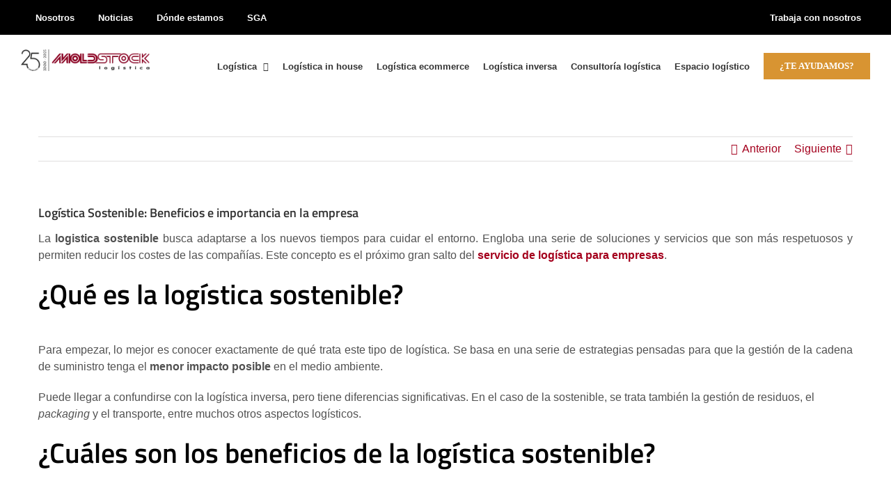

--- FILE ---
content_type: text/html; charset=UTF-8
request_url: http://moldstock.com/logistica-sostenible-beneficios-e-importancia-en-la-empresa/
body_size: 32493
content:
<!DOCTYPE html><html class="avada-html-layout-wide avada-html-header-position-top" lang="es"><head><script data-no-optimize="1">var litespeed_docref=sessionStorage.getItem("litespeed_docref");litespeed_docref&&(Object.defineProperty(document,"referrer",{get:function(){return litespeed_docref}}),sessionStorage.removeItem("litespeed_docref"));</script> <meta http-equiv="X-UA-Compatible" content="IE=edge" /><meta http-equiv="Content-Type" content="text/html; charset=utf-8"/><meta name="viewport" content="width=device-width, initial-scale=1" /><style>.fuse_social_icons_links {
			    display: block;
			}
			.facebook-awesome-social::before {
			    content: "\f09a" !important;
			}
			


			.awesome-social-img img {
			    position: absolute;
			    top: 50%;
			    left: 50%;
			    transform: translate(-50%,-50%);
			}

			.awesome-social-img {
			    position: relative;
			}			
			.icon_wrapper .awesome-social {
			    font-family: 'FuseAwesome' !important;
			}
			#icon_wrapper .fuse_social_icons_links .awesome-social {
			    font-family: "FuseAwesome" !important;
			    ext-rendering: auto !important;
			    -webkit-font-smoothing: antialiased !important;
			    -moz-osx-font-smoothing: grayscale !important;
			}
									
			
			#icon_wrapper{
				position: fixed;
				top: 50%;
				left: 0px;
				z-index: 99999;
			}
			
			.awesome-social

			{

            margin-top:2px;

			color: #fff !important;

			text-align: center !important;

			display: block;

			
			line-height: 51px !important;

			width: 48px !important;

			height: 48px !important;

			font-size: 28px !important;

			


			}

			
			.fuse_social_icons_links

			{

			outline:0 !important;



			}

			.fuse_social_icons_links:hover{

			text-decoration:none !important;

			}

			
			.fb-awesome-social

			{

			background: #3b5998;
			border-color: #3b5998;
			
			}
			.facebook-awesome-social

			{

			background: #3b5998;
			border-color: #3b5998;
						}
			
			.fuseicon-threads.threads-awesome-social.awesome-social::before {
			    content: "\e900";
			    font-family: 'FuseCustomIcons' !important;
			    			}

			.fuseicon-threads.threads-awesome-social.awesome-social {
			    background: #000;
			}


			.tw-awesome-social

			{

			background:#00aced;
			border-color: #00aced;
			
			}
			.twitter-awesome-social

			{

			background:#00aced;
			border-color: #00aced;
			
			}
			.rss-awesome-social

			{

			background:#FA9B39;
			border-color: #FA9B39;
			
			}

			.linkedin-awesome-social

			{

			background:#007bb6;
			border-color: #007bb6;
						}

			.youtube-awesome-social

			{

			background:#bb0000;
			border-color: #bb0000;
						}

			.flickr-awesome-social

			{

			background: #ff0084;
			border-color: #ff0084;
						}

			.pinterest-awesome-social

			{

			background:#cb2027;
			border-color: #cb2027;
						}

			.stumbleupon-awesome-social

			{

			background:#f74425 ;
			border-color: #f74425;
						}

			.google-plus-awesome-social

			{

			background:#f74425 ;
			border-color: #f74425;
						}

			.instagram-awesome-social

			{

			    background: -moz-linear-gradient(45deg, #f09433 0%, #e6683c 25%, #dc2743 50%, #cc2366 75%, #bc1888 100%);
			    background: -webkit-linear-gradient(45deg, #f09433 0%,#e6683c 25%,#dc2743 50%,#cc2366 75%,#bc1888 100%);
			    background: linear-gradient(45deg, #f09433 0%,#e6683c 25%,#dc2743 50%,#cc2366 75%,#bc1888 100%);
			    filter: progid:DXImageTransform.Microsoft.gradient( startColorstr='#f09433', endColorstr='#bc1888',GradientType=1 );
			    border-color: #f09433;
					    

			}

			.tumblr-awesome-social

			{

			background: #32506d ;
			border-color: #32506d;
						}

			.vine-awesome-social

			{

			background: #00bf8f ;
			border-color: #00bf8f;
						}

            .vk-awesome-social {



            background: #45668e ;
            border-color: #45668e;
            
            }

            .soundcloud-awesome-social

                {

            background: #ff3300 ;
            border-color: #ff3300;
            
                }

                .reddit-awesome-social{



            background: #ff4500 ;
            border-color: #ff4500;

                            }

                .stack-awesome-social{



            background: #fe7a15 ;
            border-color: #fe7a15;
            
                }

                .behance-awesome-social{

            background: #1769ff ;
            border-color: #1769ff;
            
                }

                .github-awesome-social{

            background: #999999 ;
            border-color: #999999;
            


                }

                .envelope-awesome-social{

                  background: #ccc ;
 				  border-color: #ccc;                 
 				                  }

/*  Mobile */</style><meta name='robots' content='index, follow, max-image-preview:large, max-snippet:-1, max-video-preview:-1' /><title>Logística sostenible: Beneficios para la empresa | Moldstock</title><meta name="description" content="Los beneficios de la logistica sostenible son muy interesantes para las empresas de logística. Estos son algunos de los más importantes." /><link rel="canonical" href="https://moldstock.com/logistica-sostenible-beneficios-e-importancia-en-la-empresa/" /><meta property="og:locale" content="es_ES" /><meta property="og:type" content="article" /><meta property="og:title" content="Logística sostenible: Beneficios para la empresa | Moldstock" /><meta property="og:description" content="Los beneficios de la logistica sostenible son muy interesantes para las empresas de logística. Estos son algunos de los más importantes." /><meta property="og:url" content="https://moldstock.com/logistica-sostenible-beneficios-e-importancia-en-la-empresa/" /><meta property="og:site_name" content="Moldstock" /><meta property="article:published_time" content="2023-11-24T14:15:31+00:00" /><meta property="article:modified_time" content="2024-07-11T14:36:59+00:00" /><meta property="og:image" content="https://moldstock.com/wp-content/uploads/2023/11/logisitca-sostenible-moldstock.jpg" /><meta property="og:image:width" content="1272" /><meta property="og:image:height" content="849" /><meta property="og:image:type" content="image/jpeg" /><meta name="author" content="Marketing" /><meta name="twitter:card" content="summary_large_image" /><meta name="twitter:label1" content="Escrito por" /><meta name="twitter:data1" content="Marketing" /><meta name="twitter:label2" content="Tiempo de lectura" /><meta name="twitter:data2" content="6 minutos" /> <script type="application/ld+json" class="yoast-schema-graph">{"@context":"https://schema.org","@graph":[{"@type":"Article","@id":"https://moldstock.com/logistica-sostenible-beneficios-e-importancia-en-la-empresa/#article","isPartOf":{"@id":"https://moldstock.com/logistica-sostenible-beneficios-e-importancia-en-la-empresa/"},"author":{"name":"Marketing","@id":"https://moldstock.com/#/schema/person/e273182052800cdf711ce52ce9442f98"},"headline":"Logística Sostenible: Beneficios e importancia en la empresa","datePublished":"2023-11-24T14:15:31+00:00","dateModified":"2024-07-11T14:36:59+00:00","mainEntityOfPage":{"@id":"https://moldstock.com/logistica-sostenible-beneficios-e-importancia-en-la-empresa/"},"wordCount":1153,"publisher":{"@id":"https://moldstock.com/#organization"},"image":{"@id":"https://moldstock.com/logistica-sostenible-beneficios-e-importancia-en-la-empresa/#primaryimage"},"thumbnailUrl":"https://moldstock.com/wp-content/uploads/2023/11/logisitca-sostenible-moldstock.jpg","articleSection":["Logística","Medio Ambiente","Noticias"],"inLanguage":"es"},{"@type":"WebPage","@id":"https://moldstock.com/logistica-sostenible-beneficios-e-importancia-en-la-empresa/","url":"https://moldstock.com/logistica-sostenible-beneficios-e-importancia-en-la-empresa/","name":"Logística sostenible: Beneficios para la empresa | Moldstock","isPartOf":{"@id":"https://moldstock.com/#website"},"primaryImageOfPage":{"@id":"https://moldstock.com/logistica-sostenible-beneficios-e-importancia-en-la-empresa/#primaryimage"},"image":{"@id":"https://moldstock.com/logistica-sostenible-beneficios-e-importancia-en-la-empresa/#primaryimage"},"thumbnailUrl":"https://moldstock.com/wp-content/uploads/2023/11/logisitca-sostenible-moldstock.jpg","datePublished":"2023-11-24T14:15:31+00:00","dateModified":"2024-07-11T14:36:59+00:00","description":"Los beneficios de la logistica sostenible son muy interesantes para las empresas de logística. Estos son algunos de los más importantes.","breadcrumb":{"@id":"https://moldstock.com/logistica-sostenible-beneficios-e-importancia-en-la-empresa/#breadcrumb"},"inLanguage":"es","potentialAction":[{"@type":"ReadAction","target":["https://moldstock.com/logistica-sostenible-beneficios-e-importancia-en-la-empresa/"]}]},{"@type":"ImageObject","inLanguage":"es","@id":"https://moldstock.com/logistica-sostenible-beneficios-e-importancia-en-la-empresa/#primaryimage","url":"https://moldstock.com/wp-content/uploads/2023/11/logisitca-sostenible-moldstock.jpg","contentUrl":"https://moldstock.com/wp-content/uploads/2023/11/logisitca-sostenible-moldstock.jpg","width":1272,"height":849},{"@type":"BreadcrumbList","@id":"https://moldstock.com/logistica-sostenible-beneficios-e-importancia-en-la-empresa/#breadcrumb","itemListElement":[{"@type":"ListItem","position":1,"name":"Inicio","item":"https://moldstock.com/"},{"@type":"ListItem","position":2,"name":"Logística","item":"https://moldstock.com/category/logistica/"},{"@type":"ListItem","position":3,"name":"Logística Sostenible: Beneficios e importancia en la empresa"}]},{"@type":"WebSite","@id":"https://moldstock.com/#website","url":"https://moldstock.com/","name":"Moldstock","description":"Servicio de logística y transporte","publisher":{"@id":"https://moldstock.com/#organization"},"potentialAction":[{"@type":"SearchAction","target":{"@type":"EntryPoint","urlTemplate":"https://moldstock.com/?s={search_term_string}"},"query-input":{"@type":"PropertyValueSpecification","valueRequired":true,"valueName":"search_term_string"}}],"inLanguage":"es"},{"@type":"Organization","@id":"https://moldstock.com/#organization","name":"Moldstock Logística","url":"https://moldstock.com/","logo":{"@type":"ImageObject","inLanguage":"es","@id":"https://moldstock.com/#/schema/logo/image/","url":"https://moldstock.com/wp-content/uploads/2020/02/logo-circulo-MDK.jpg","contentUrl":"https://moldstock.com/wp-content/uploads/2020/02/logo-circulo-MDK.jpg","width":1891,"height":1891,"caption":"Moldstock Logística"},"image":{"@id":"https://moldstock.com/#/schema/logo/image/"}},{"@type":"Person","@id":"https://moldstock.com/#/schema/person/e273182052800cdf711ce52ce9442f98","name":"Marketing","image":{"@type":"ImageObject","inLanguage":"es","@id":"https://moldstock.com/#/schema/person/image/","url":"http://0.gravatar.com/avatar/3746010e0689d39c3aa904776c92e6b7?s=96&d=mm&r=g","contentUrl":"http://0.gravatar.com/avatar/3746010e0689d39c3aa904776c92e6b7?s=96&d=mm&r=g","caption":"Marketing"},"url":"https://moldstock.com/author/moldtrans/"}]}</script> <link rel='dns-prefetch' href='//fonts.googleapis.com' /><link rel="alternate" type="application/rss+xml" title="Moldstock &raquo; Feed" href="https://moldstock.com/feed/" /><link rel="alternate" type="application/rss+xml" title="Moldstock &raquo; Feed de los comentarios" href="https://moldstock.com/comments/feed/" /><link rel="shortcut icon" href="http://moldstock.com/wp-content/uploads/2019/03/favicon.png" type="image/x-icon" /><link rel="alternate" type="application/rss+xml" title="Moldstock &raquo; Comentario Logística Sostenible: Beneficios e importancia en la empresa del feed" href="https://moldstock.com/logistica-sostenible-beneficios-e-importancia-en-la-empresa/feed/" /><style id="litespeed-ccss">html{font-family:sans-serif;-webkit-text-size-adjust:100%;-ms-text-size-adjust:100%}body{margin:0}b{font-weight:700}img{border:0}svg:not(:root){overflow:hidden}button{margin:0;font:inherit;color:inherit}button{overflow:visible}button{text-transform:none}button{-webkit-appearance:button}button::-moz-focus-inner{padding:0;border:0}.glyphicon{position:relative;top:1px;display:inline-block;font-family:'Glyphicons Halflings';font-style:normal;font-weight:400;line-height:1;-webkit-font-smoothing:antialiased;-moz-osx-font-smoothing:grayscale}.glyphicon-menu-down:before{content:"\e259"}*{-webkit-box-sizing:border-box;-moz-box-sizing:border-box;box-sizing:border-box}:after,:before{-webkit-box-sizing:border-box;-moz-box-sizing:border-box;box-sizing:border-box}html{font-size:10px}body{font-family:"Helvetica Neue",Helvetica,Arial,sans-serif;font-size:14px;line-height:1.42857143;color:#333;background-color:#fff}button{font-family:inherit;font-size:inherit;line-height:inherit}img{vertical-align:middle}h4{font-family:inherit;font-weight:500;line-height:1.1;color:inherit}h4{margin-top:10px;margin-bottom:10px}h4{font-size:18px}p{margin:0 0 10px}.text-center{text-align:center}ul{margin-top:0;margin-bottom:10px}.form-group{margin-bottom:15px}.dropdown{position:relative}.dropdown-menu{position:absolute;top:100%;left:0;z-index:1000;display:none;float:left;min-width:160px;padding:5px 0;margin:2px 0 0;font-size:14px;text-align:left;list-style:none;background-color:#fff;-webkit-background-clip:padding-box;background-clip:padding-box;border:1px solid #ccc;border:1px solid rgba(0,0,0,.15);border-radius:4px;-webkit-box-shadow:0 6px 12px rgba(0,0,0,.175);box-shadow:0 6px 12px rgba(0,0,0,.175)}.clearfix:after,.clearfix:before{display:table;content:" "}.clearfix:after{clear:both}.pull-right{float:right!important}@-ms-viewport{width:device-width}html,body{height:100%}.wraper{padding-bottom:56px;position:relative;min-height:100%}.invisible_mode .wraper{display:none}.header{height:63px;background-color:#fff}.middle{height:186px;background-color:rgba(55,171,99,.75)}.bottom{background-color:#f2f2f2;position:absolute;bottom:0;top:249px;width:100%}.captcha_absolute{margin-top:-153px}.captcha_div{width:485px;margin:0 auto;box-shadow:0 5px 8px 0 rgba(0,0,0,.18),0 0 8px 0 rgba(0,0,0,.12);background-color:#fff;padding:47px 48px 18px;position:relative}.cap_head{border-bottom:1px solid #d8d8d8;padding-bottom:17px;margin:0 10px 20px}.logo_shield{display:inline-block}.logo_shield img{width:54px;height:72px}.cap_side{width:295px}h4#text{font-size:20px;line-height:1.38;color:#000;font-weight:700;font-family:Noto Sans,sans-serif;margin:6px 0 0}.cap_text{font-family:Noto Sans,sans-serif;font-weight:400;font-style:normal;font-stretch:normal;line-height:1.65;color:#000}p.cap_note{font-size:20px;margin:0}.cap_mess{font-size:13px}.powered_span{position:absolute;bottom:15px;width:100%;text-align:center;height:18px;opacity:.45;font-family:Noto Sans;font-size:13px;font-weight:400;font-style:normal;font-stretch:normal;color:#1d1d1d}.big_loader{position:absolute;left:0;right:0;top:50%;width:90px;height:90px;margin:-45px auto 0 auto;opacity:.55}.rot{-webkit-animation:spin 2s ease-in-out infinite;animation:spin 2s ease-in-out infinite}@keyframes spin{0%{-webkit-transform:rotate(0deg);-moz-transform:rotate(0deg);-ms-transform:rotate(0deg);-o-transform:rotate(0deg);transform:rotate(0deg)}100%{-webkit-transform:rotate(360deg);-moz-transform:rotate(360deg);-ms-transform:rotate(360deg);-o-transform:rotate(360deg);transform:rotate(360deg)}}.dropdown{position:absolute;top:10px;right:0}.dropdown .dropdown-toggle{background-color:#fff;border:none;outline:none;color:#858585;font-size:13px;height:32px;line-height:1;font-family:'Noto Sans',sans-serif;margin-right:22px}.dropdown .dropdown-menu-content{background-color:#fff;box-shadow:0 2px 14px 0 rgba(0,0,0,.24);border-width:0;border-radius:0;padding:11px 0 0;overflow-y:scroll;max-height:365px;margin:0}.dropdown .glyphicon{margin-left:6px;top:2px}.dropdown .dropdown-menu-container{max-height:365px;overflow:hidden;width:164px;padding:0;border:0;border-radius:0;box-shadow:0 2px 14px 0 rgba(0,0,0,.24);z-index:5000000000}</style><link rel="preload" data-asynced="1" data-optimized="2" as="style" onload="this.onload=null;this.rel='stylesheet'" href="https://moldstock.com/wp-content/litespeed/ucss/8dba7db6b1e5b1d68b959df2c0991a33.css?ver=886fe" /><script data-optimized="1" type="litespeed/javascript" data-src="http://moldstock.com/wp-content/plugins/litespeed-cache/assets/js/css_async.min.js"></script> <style id='toc-screen-inline-css' type='text/css'>div#toc_container {background: #f9f9f9;border: 1px solid #aaaaaa;width: 95%;}div#toc_container p.toc_title a,div#toc_container ul.toc_list a {color: #8b1822;}</style> <script type="litespeed/javascript" data-src="http://moldstock.com/wp-includes/js/jquery/jquery.min.js?ver=3.7.1" id="jquery-core-js"></script> <script id="fuse-social-script-js-extra" type="litespeed/javascript">var fuse_social={"ajax_url":"https:\/\/moldstock.com\/wp-admin\/admin-ajax.php"}</script> <link rel="https://api.w.org/" href="https://moldstock.com/wp-json/" /><link rel="alternate" type="application/json" href="https://moldstock.com/wp-json/wp/v2/posts/7340" /><link rel="EditURI" type="application/rsd+xml" title="RSD" href="https://moldstock.com/xmlrpc.php?rsd" /><meta name="generator" content="WordPress 6.5" /><link rel='shortlink' href='https://moldstock.com/?p=7340' /><link rel="alternate" type="application/json+oembed" href="https://moldstock.com/wp-json/oembed/1.0/embed?url=https%3A%2F%2Fmoldstock.com%2Flogistica-sostenible-beneficios-e-importancia-en-la-empresa%2F" /><link rel="alternate" type="text/xml+oembed" href="https://moldstock.com/wp-json/oembed/1.0/embed?url=https%3A%2F%2Fmoldstock.com%2Flogistica-sostenible-beneficios-e-importancia-en-la-empresa%2F&#038;format=xml" /><meta name="generator" content="Redux 4.4.0" /> <script type="litespeed/javascript">(function(w,d,s,l,i){w[l]=w[l]||[];w[l].push({'gtm.start':new Date().getTime(),event:'gtm.js'});var f=d.getElementsByTagName(s)[0],j=d.createElement(s),dl=l!='dataLayer'?'&l='+l:'';j.async=!0;j.src='https://www.googletagmanager.com/gtm.js?id='+i+dl;f.parentNode.insertBefore(j,f)})(window,document,'script','dataLayer','GTM-PZDCT77')</script> <style>.log_forms { width: 98%; padding: 5px; border: 0px solid #CCC; margin: 2px; box-sizing:border-box; } .log-form-group{ margin: 0px; width: 100%; padding:5px; } .log_forms input[type=text], input[type=password] { width: 100%; padding: 7px 0 7px 4px !important; border: 1px solid #E3E3E3; margin:0px !important; } .log_forms input[type=submit] { width: 100%; padding: 7px; border: 1px solid #A4001D; } .log_forms input[type=text]:focus, input[type=password]:focus { border-color: #A4001D; } .lw-error{ color:#ff0000; } input.lw-error{ border:1px solid #ff0000 !important; }</style><script id='pixel-script-poptin' type="litespeed/javascript" data-src='https://cdn.popt.in/pixel.js?id=4a77ac5af3466'></script> <style>.cmplz-hidden {
					display: none !important;
				}</style><style type="text/css" id="css-fb-visibility">@media screen and (max-width: 640px){.fusion-no-small-visibility{display:none !important;}body .sm-text-align-center{text-align:center !important;}body .sm-text-align-left{text-align:left !important;}body .sm-text-align-right{text-align:right !important;}body .sm-flex-align-center{justify-content:center !important;}body .sm-flex-align-flex-start{justify-content:flex-start !important;}body .sm-flex-align-flex-end{justify-content:flex-end !important;}body .sm-mx-auto{margin-left:auto !important;margin-right:auto !important;}body .sm-ml-auto{margin-left:auto !important;}body .sm-mr-auto{margin-right:auto !important;}body .fusion-absolute-position-small{position:absolute;top:auto;width:100%;}.awb-sticky.awb-sticky-small{ position: sticky; top: var(--awb-sticky-offset,0); }}@media screen and (min-width: 641px) and (max-width: 1024px){.fusion-no-medium-visibility{display:none !important;}body .md-text-align-center{text-align:center !important;}body .md-text-align-left{text-align:left !important;}body .md-text-align-right{text-align:right !important;}body .md-flex-align-center{justify-content:center !important;}body .md-flex-align-flex-start{justify-content:flex-start !important;}body .md-flex-align-flex-end{justify-content:flex-end !important;}body .md-mx-auto{margin-left:auto !important;margin-right:auto !important;}body .md-ml-auto{margin-left:auto !important;}body .md-mr-auto{margin-right:auto !important;}body .fusion-absolute-position-medium{position:absolute;top:auto;width:100%;}.awb-sticky.awb-sticky-medium{ position: sticky; top: var(--awb-sticky-offset,0); }}@media screen and (min-width: 1025px){.fusion-no-large-visibility{display:none !important;}body .lg-text-align-center{text-align:center !important;}body .lg-text-align-left{text-align:left !important;}body .lg-text-align-right{text-align:right !important;}body .lg-flex-align-center{justify-content:center !important;}body .lg-flex-align-flex-start{justify-content:flex-start !important;}body .lg-flex-align-flex-end{justify-content:flex-end !important;}body .lg-mx-auto{margin-left:auto !important;margin-right:auto !important;}body .lg-ml-auto{margin-left:auto !important;}body .lg-mr-auto{margin-right:auto !important;}body .fusion-absolute-position-large{position:absolute;top:auto;width:100%;}.awb-sticky.awb-sticky-large{ position: sticky; top: var(--awb-sticky-offset,0); }}</style><meta name="onesignal" content="wordpress-plugin"/> <script type="litespeed/javascript">window.OneSignalDeferred=window.OneSignalDeferred||[];OneSignalDeferred.push(function(OneSignal){var oneSignal_options={};window._oneSignalInitOptions=oneSignal_options;oneSignal_options.serviceWorkerParam={scope:'/wp-content/plugins/onesignal-free-web-push-notifications/sdk_files/push/onesignal/'};oneSignal_options.serviceWorkerPath='OneSignalSDKWorker.js';OneSignal.Notifications.setDefaultUrl("http://moldstock.com");oneSignal_options.wordpress=!0;oneSignal_options.appId='55755d3a-b680-40b7-a472-a39a7edc6350';oneSignal_options.allowLocalhostAsSecureOrigin=!0;oneSignal_options.welcomeNotification={};oneSignal_options.welcomeNotification.disable=!0;oneSignal_options.path="https://moldstock.com/wp-content/plugins/onesignal-free-web-push-notifications/sdk_files/";oneSignal_options.safari_web_id="web.onesignal.auto.52db6e33-5c43-4c7e-8893-c04dfe7146e4";oneSignal_options.persistNotification=!0;oneSignal_options.promptOptions={};oneSignal_options.promptOptions.actionMessage="Mantente al día de las últimas noticias y novedades del mundo de la logística.";oneSignal_options.promptOptions.acceptButtonText="OK";oneSignal_options.promptOptions.cancelButtonText="Más tarde";oneSignal_options.promptOptions.siteName="http://moldstock.com";oneSignal_options.notifyButton={};oneSignal_options.notifyButton.enable=!0;oneSignal_options.notifyButton.position='bottom-right';oneSignal_options.notifyButton.theme='default';oneSignal_options.notifyButton.size='medium';oneSignal_options.notifyButton.displayPredicate=function(){return!OneSignal.User.PushSubscription.optedIn};oneSignal_options.notifyButton.showCredit=!1;oneSignal_options.notifyButton.text={};oneSignal_options.notifyButton.text['tip.state.unsubscribed']='¿Seguro quieres dejarnos?';oneSignal_options.notifyButton.text['tip.state.subscribed']='¡Ya estás dentro!';oneSignal_options.notifyButton.text['tip.state.blocked']='Notificaicones bloqueadas.';oneSignal_options.notifyButton.text['message.action.subscribed']='¡Bienvenidx a Moldstock!';oneSignal_options.notifyButton.text['message.action.resubscribed']='¡Qué suerte volver a verte!';oneSignal_options.notifyButton.text['message.action.unsubscribed']='¡Sentimos verte marchar!';oneSignal_options.notifyButton.text['dialog.main.button.subscribe']='SUSCRÍBETE';oneSignal_options.notifyButton.text['dialog.main.button.unsubscribe']='DESUSCRÍBETE';oneSignal_options.notifyButton.text['dialog.blocked.title']='Desbloquea notificaciones:';oneSignal_options.notifyButton.text['dialog.blocked.message']='Sigue estos pasos para activar notificaciones:';OneSignal.init(window._oneSignalInitOptions);OneSignal.Slidedown.promptPush()});function documentInitOneSignal(){var oneSignal_elements=document.getElementsByClassName("OneSignal-prompt");var oneSignalLinkClickHandler=function(event){OneSignal.Notifications.requestPermission();event.preventDefault()};for(var i=0;i<oneSignal_elements.length;i++)
oneSignal_elements[i].addEventListener('click',oneSignalLinkClickHandler,!1);}
if(document.readyState==='complete'){documentInitOneSignal()}else{window.addEventListener("load",function(event){documentInitOneSignal()})}</script> <meta name="redi-version" content="1.2.7" /><meta name="generator" content="Powered by Slider Revolution 6.6.20 - responsive, Mobile-Friendly Slider Plugin for WordPress with comfortable drag and drop interface." /> <script type="litespeed/javascript">function setREVStartSize(e){window.RSIW=window.RSIW===undefined?window.innerWidth:window.RSIW;window.RSIH=window.RSIH===undefined?window.innerHeight:window.RSIH;try{var pw=document.getElementById(e.c).parentNode.offsetWidth,newh;pw=pw===0||isNaN(pw)||(e.l=="fullwidth"||e.layout=="fullwidth")?window.RSIW:pw;e.tabw=e.tabw===undefined?0:parseInt(e.tabw);e.thumbw=e.thumbw===undefined?0:parseInt(e.thumbw);e.tabh=e.tabh===undefined?0:parseInt(e.tabh);e.thumbh=e.thumbh===undefined?0:parseInt(e.thumbh);e.tabhide=e.tabhide===undefined?0:parseInt(e.tabhide);e.thumbhide=e.thumbhide===undefined?0:parseInt(e.thumbhide);e.mh=e.mh===undefined||e.mh==""||e.mh==="auto"?0:parseInt(e.mh,0);if(e.layout==="fullscreen"||e.l==="fullscreen")
newh=Math.max(e.mh,window.RSIH);else{e.gw=Array.isArray(e.gw)?e.gw:[e.gw];for(var i in e.rl)if(e.gw[i]===undefined||e.gw[i]===0)e.gw[i]=e.gw[i-1];e.gh=e.el===undefined||e.el===""||(Array.isArray(e.el)&&e.el.length==0)?e.gh:e.el;e.gh=Array.isArray(e.gh)?e.gh:[e.gh];for(var i in e.rl)if(e.gh[i]===undefined||e.gh[i]===0)e.gh[i]=e.gh[i-1];var nl=new Array(e.rl.length),ix=0,sl;e.tabw=e.tabhide>=pw?0:e.tabw;e.thumbw=e.thumbhide>=pw?0:e.thumbw;e.tabh=e.tabhide>=pw?0:e.tabh;e.thumbh=e.thumbhide>=pw?0:e.thumbh;for(var i in e.rl)nl[i]=e.rl[i]<window.RSIW?0:e.rl[i];sl=nl[0];for(var i in nl)if(sl>nl[i]&&nl[i]>0){sl=nl[i];ix=i}
var m=pw>(e.gw[ix]+e.tabw+e.thumbw)?1:(pw-(e.tabw+e.thumbw))/(e.gw[ix]);newh=(e.gh[ix]*m)+(e.tabh+e.thumbh)}
var el=document.getElementById(e.c);if(el!==null&&el)el.style.height=newh+"px";el=document.getElementById(e.c+"_wrapper");if(el!==null&&el){el.style.height=newh+"px";el.style.display="block"}}catch(e){console.log("Failure at Presize of Slider:"+e)}}</script> <style type="text/css" id="wp-custom-css">/* Formulario paginas modelo */


.modeloform a {	
	color: #282828;
}

.modeloform :hover a {
	color: #f3f3fe;
}

.modeloform {
	color: #f3f3fe;
}

.modeloform input {
	color: #f3f3fe;
}

.column-half-m {
	color: black;
}


#modeloform input, select, textarea{
    color: #f3f3fe;
}

#modeloform textarea:focus, input:focus {
    color: #f3f3fe;
}

#modeloform input::placeholder{
  color: #f3f3fe;
}


.column-half, .column-full {
    margin-top: 10px;
}

.wpcf7-submit {
    margin-top: 20px;
}

#modelenviar .column-full input {
	background-color: #ffff;
    color: #000000;
}

#modelenviar .column-full input:hover {
	background-color: #000000;
    color: #ffff;
}
.text-rgpd {
	font-size: 12px;
	color: #555555;
}</style> <script type="litespeed/javascript">var doc=document.documentElement;doc.setAttribute('data-useragent',navigator.userAgent)</script> <style>.d-none {
				display: none !important;
			}</style><link rel="preconnect" href="https://fonts.googleapis.com"><link rel="preconnect" href="https://fonts.gstatic.com" crossorigin><link rel="preload" as="font" href="https://moldstock.com/wp-content/themes/Avada/assets/fonts/GothamRounded-Book.woff2" crossorigin=""><link rel="preload" as="font" href="https://moldstock.com/wp-content/themes/Avada/assets/fonts/GothamRounded-Light.woff2" crossorigin=""><link rel="preload" as="font" href="https://moldstock.com/wp-content/themes/Avada/assets/fonts/GothamRounded-Bold.woff2" crossorigin=""><style>@font-face {
		    font-family:Gotham;
		    font-display:swap;
		    src:url('https://moldstock.com/wp-content/themes/Avada/assets/fonts/GothamRounded-Book.woff2') format("woff2");
		    font-weight:400;
		    font-style:normal
		}
		@font-face {
		    font-family:Gotham;
		    font-display:swap;
		    src:url('https://moldstock.com/wp-content/themes/Avada/assets/fonts/GothamRounded-Light.woff2') format("woff2");
		    font-weight:500;
		    font-style:normal
		}
		@font-face {
		    font-family:Gotham;
		    font-display:swap;
		    src:url('https://moldstock.com/wp-content/themes/Avada/assets/fonts/GothamRounded-Bold.woff2') format("woff2");
		    font-weight:700;
		    font-style:normal
		}</style></head><body data-cmplz=1 class="post-template-default single single-post postid-7340 single-format-standard fusion-image-hovers fusion-pagination-sizing fusion-button_type-flat fusion-button_span-yes fusion-button_gradient-linear avada-image-rollover-circle-no avada-image-rollover-yes avada-image-rollover-direction-fade fusion-body ltr fusion-sticky-header no-mobile-slidingbar no-desktop-totop no-mobile-totop fusion-disable-outline fusion-sub-menu-fade mobile-logo-pos-left layout-wide-mode avada-has-boxed-modal-shadow-none layout-scroll-offset-full avada-has-zero-margin-offset-top fusion-top-header menu-text-align-center mobile-menu-design-modern fusion-show-pagination-text fusion-header-layout-v3 avada-responsive avada-footer-fx-none avada-menu-highlight-style-bar fusion-search-form-classic fusion-main-menu-search-overlay fusion-avatar-square avada-sticky-shrinkage avada-blog-layout-large avada-blog-archive-layout-large avada-header-shadow-no avada-menu-icon-position-left avada-has-megamenu-shadow avada-has-mainmenu-dropdown-divider avada-has-breadcrumb-mobile-hidden avada-has-titlebar-hide avada-header-border-color-full-transparent avada-has-pagination-padding avada-flyout-menu-direction-fade avada-ec-views-v1" data-awb-post-id="7340">
<a class="skip-link screen-reader-text" href="#content">Saltar al contenido</a><div id="boxed-wrapper"><div id="wrapper" class="fusion-wrapper"><div id="home" style="position:relative;top:-1px;"></div><header class="fusion-header-wrapper"><div class="fusion-header-v3 fusion-logo-alignment fusion-logo-left fusion-sticky-menu- fusion-sticky-logo-1 fusion-mobile-logo-  fusion-mobile-menu-design-modern"><div class="fusion-secondary-header"><div class="fusion-row"><div class="fusion-alignright"><nav class="fusion-secondary-menu" role="navigation" aria-label="Menú secundario"><ul id="menu-top-menu" class="menu"><li  id="menu-item-6472"  class="d-xl-only menu-item menu-item-type-post_type menu-item-object-page menu-item-6472"  data-classes="d-xl-only" data-item-id="6472"><a  href="https://moldstock.com/nosotros/" class="fusion-bar-highlight"><span class="menu-text">Nosotros</span></a></li><li  id="menu-item-6471"  class="d-xl-only menu-item menu-item-type-post_type menu-item-object-page menu-item-6471"  data-classes="d-xl-only" data-item-id="6471"><a  href="https://moldstock.com/news/" class="fusion-bar-highlight"><span class="menu-text">Noticias</span></a></li><li  id="menu-item-6473"  class="menu-item menu-item-type-post_type menu-item-object-page menu-item-6473"  data-item-id="6473"><a  href="https://moldstock.com/donde-estamos/" class="fusion-bar-highlight"><span class="menu-text">Dónde estamos</span></a></li><li  id="menu-item-6945"  class="menu-item menu-item-type-post_type menu-item-object-page menu-item-6945"  data-item-id="6945"><a  href="https://moldstock.com/conectividad/" class="fusion-bar-highlight"><span class="menu-text">SGA</span></a></li><li  id="menu-item-6699"  class="float-right menu-item menu-item-type-custom menu-item-object-custom menu-item-6699"  data-classes="float-right" data-item-id="6699"><a  href="https://moldstockempleo.moldtrans.es/jobs" class="fusion-bar-highlight"><span class="menu-text">Trabaja con nosotros</span></a></li></ul></nav><nav class="fusion-mobile-nav-holder fusion-mobile-menu-text-align-left" aria-label="Menú movil secundario"></nav></div></div></div><div class="fusion-header-sticky-height"></div><div class="fusion-header"><div class="fusion-row"><div class="fusion-logo" data-margin-top="20px" data-margin-bottom="20px" data-margin-left="0px" data-margin-right="0px">
<a class="fusion-logo-link"  href="https://moldstock.com/" >
<img data-lazyloaded="1" src="[data-uri]" data-src="http://moldstock.com/wp-content/uploads/2025/03/25aniversaraiomoldstock.png.webp" data-srcset="http://moldstock.com/wp-content/uploads/2025/03/25aniversaraiomoldstock.png.webp 1x" width="438" height="74" alt="Moldstock Logo" data-retina_logo_url="" class="fusion-standard-logo" />
<img data-lazyloaded="1" src="[data-uri]" data-src="http://moldstock.com/wp-content/uploads/2023/05/logo-mdk.png" data-srcset="http://moldstock.com/wp-content/uploads/2023/05/logo-mdk.png 1x" width="641" height="177" alt="Moldstock Logo" data-retina_logo_url="" class="fusion-sticky-logo" />
</a></div><nav class="fusion-main-menu" aria-label="Menú principal"><div class="fusion-overlay-search"><form role="search" class="searchform fusion-search-form  fusion-search-form-classic" method="get" action="https://moldstock.com/"><div class="fusion-search-form-content"><div class="fusion-search-field search-field">
<label><span class="screen-reader-text">Buscar:</span>
<input type="search" value="" name="s" class="s" placeholder="Buscar..." required aria-required="true" aria-label="Buscar..."/>
</label></div><div class="fusion-search-button search-button">
<input type="submit" class="fusion-search-submit searchsubmit" aria-label="Buscar" value="&#xf002;" /></div></div></form><div class="fusion-search-spacer"></div><a href="#" role="button" aria-label="Close Search" class="fusion-close-search"></a></div><ul id="menu-main-menu" class="fusion-menu"><li  id="menu-item-7979"  class="menu-item menu-item-type-custom menu-item-object-custom menu-item-has-children menu-item-7979 fusion-dropdown-menu"  data-item-id="7979"><a  href="#" class="fusion-bar-highlight"><span class="menu-text">Logística</span> <span class="fusion-caret"><i class="fusion-dropdown-indicator" aria-hidden="true"></i></span></a><ul class="sub-menu"><li  id="menu-item-7972"  class="menu-item menu-item-type-post_type menu-item-object-page menu-item-7972 fusion-dropdown-submenu" ><a  href="https://moldstock.com/servicio-logistica-integral/" class="fusion-bar-highlight"><span>Logística integral</span></a></li><li  id="menu-item-6869"  class="menu-item menu-item-type-post_type menu-item-object-page menu-item-6869 fusion-dropdown-submenu" ><a  href="https://moldstock.com/logistica-transporte-distribucion/" class="fusion-bar-highlight"><span>Transporte y distribución</span></a></li></ul></li><li  id="menu-item-6871"  class="menu-item menu-item-type-post_type menu-item-object-page menu-item-6871"  data-item-id="6871"><a  href="https://moldstock.com/gestion-logistica-interna/" class="fusion-bar-highlight"><span class="menu-text">Logística in house</span></a></li><li  id="menu-item-6872"  class="menu-item menu-item-type-post_type menu-item-object-page menu-item-6872"  data-item-id="6872"><a  href="https://moldstock.com/logistica-ecommerce/" class="fusion-bar-highlight"><span class="menu-text">Logística ecommerce</span></a></li><li  id="menu-item-6870"  class="menu-item menu-item-type-post_type menu-item-object-page menu-item-6870"  data-item-id="6870"><a  href="https://moldstock.com/gestion-logistica-inversa/" class="fusion-bar-highlight"><span class="menu-text">Logística inversa</span></a></li><li  id="menu-item-6874"  class="menu-item menu-item-type-post_type menu-item-object-page menu-item-6874"  data-item-id="6874"><a  href="https://moldstock.com/consultoria-logistica/" class="fusion-bar-highlight"><span class="menu-text">Consultoría logística</span></a></li><li  id="menu-item-7966"  class="menu-item menu-item-type-post_type menu-item-object-page menu-item-7966"  data-item-id="7966"><a  href="https://moldstock.com/espacio-logistico/" class="fusion-bar-highlight"><span class="menu-text">Espacio logístico</span></a></li><li  id="menu-item-803"  class="d-xl-none menu-item menu-item-type-post_type menu-item-object-page menu-item-803"  data-classes="d-xl-none" data-item-id="803"><a  href="https://moldstock.com/conectividad/" class="fusion-bar-highlight"><span class="menu-text">Sistema de gestión</span></a></li><li  id="menu-item-5100"  class="d-xl-none menu-item menu-item-type-post_type menu-item-object-page menu-item-5100"  data-classes="d-xl-none" data-item-id="5100"><a  href="https://moldstock.com/news/noticias/" class="fusion-bar-highlight"><span class="menu-text">Noticias</span></a></li><li  id="menu-item-2407"  class="d-xl-none menu-item menu-item-type-post_type menu-item-object-page menu-item-2407"  data-classes="d-xl-none" data-item-id="2407"><a  href="https://moldstock.com/nosotros/" class="fusion-bar-highlight"><span class="menu-text">Nosotros</span></a></li><li  id="menu-item-951"  class="d-xl-none menu-item menu-item-type-post_type menu-item-object-page menu-item-951"  data-classes="d-xl-none" data-item-id="951"><a  href="https://moldstock.com/donde-estamos/" class="fusion-bar-highlight"><span class="menu-text">Dónde estamos</span></a></li><li  id="menu-item-6692"  class="menu-item menu-item-type-custom menu-item-object-custom menu-item-6692 fusion-menu-item-button"  data-item-id="6692"><a  href="https://moldstock.com/#form-home" class="fusion-bar-highlight"><span class="menu-text fusion-button button-default button-medium">¿Te ayudamos?</span></a></li></ul></nav><div class="fusion-mobile-menu-icons">
<a href="#" class="fusion-icon awb-icon-bars" aria-label="Alternar menú móvil" aria-expanded="false"></a></div><nav class="fusion-mobile-nav-holder fusion-mobile-menu-text-align-left" aria-label="Main Menu Mobile"></nav></div></div></div><div class="fusion-clearfix"></div></header><div id="sliders-container" class="fusion-slider-visibility"></div><main id="main" class="clearfix "><div class="fusion-row" style=""><section id="content" style="width: 100%;"><div class="single-navigation clearfix">
<a href="https://moldstock.com/softwares-de-gestion-de-residuos-como-elegir-el-adecuado/" rel="prev">Anterior</a>			<a href="https://moldstock.com/moldstock-destaca-en-logistics-automation-madrid/" rel="next">Siguiente</a></div><article id="post-7340" class="post post-7340 type-post status-publish format-standard has-post-thumbnail hentry category-logistica category-medio-ambiente category-noticias"><h1 class="fusion-post-title">Logística Sostenible: Beneficios e importancia en la empresa</h1><div class="post-content"><p style="text-align: justify;">La <strong>logistica sostenible </strong>busca adaptarse a los nuevos tiempos para cuidar el entorno. Engloba una serie de soluciones y servicios que son más respetuosos y permiten reducir los costes de las compañías. Este concepto es el próximo gran salto del <strong><a href="https://moldstock.com/servicio-logistica-integral/">servicio de logística para empresas</a></strong>.</p><h2 style="text-align: justify;">¿Qué es la logística sostenible?</h2><p style="text-align: justify;">Para empezar, lo mejor es conocer exactamente de qué trata este tipo de logística. Se basa en una serie de estrategias pensadas para que la gestión de la cadena de suministro tenga el <strong>menor impacto posible</strong> en el medio ambiente.</p><p>Puede llegar a confundirse con la logística inversa, pero tiene diferencias significativas. En el caso de la sostenible, se trata también la gestión de residuos, el <em>packaging </em>y el transporte, entre muchos otros aspectos logísticos.</p><h2 style="text-align: justify;">¿Cuáles son los beneficios de la logística sostenible?</h2><p style="text-align: justify;">Los <b>beneficios de la logística sostenible </b>son muy interesantes para las empresas, estos son algunos de los más importantes.</p><h3 style="text-align: justify;">A) Cumplimiento de normativas</h3><p style="text-align: justify;">En la actualidad, hay políticas y normativas que incluyen el buen trato al entorno. Al implementar la <strong>logística verde</strong> en la compañía, se asegura el cumplimiento de todas las leyes nuevas que pueda haber. De esta manera, se evitan multas y problemas que en el futuro se van a tener que solucionar sin excusas. Para las empresas, ir un paso por delante de estos aspectos es la decisión más inteligente.</p><h3 style="text-align: justify;">B) Rentabilidad</h3><p style="text-align: justify;">La <strong>sostenibilidad</strong> no está reñida con una buena rentabilidad y una reducción de costes. Al contar con una mejor planificación, el margen de beneficios se verá incrementado. Además, con opciones como vehículos eléctricos o maquinaria más nueva, se podrá reducir el gasto en combustible.</p><p><img data-lazyloaded="1" src="[data-uri]" fetchpriority="high" decoding="async" class="alignnone wp-image-7341 size-full" data-src="https://moldstock.com/wp-content/uploads/2023/11/logisitca-sostenible-moldstock.jpg.webp" alt="Logística sostenible" width="1272" height="849" data-srcset="https://moldstock.com/wp-content/uploads/2023/11/logisitca-sostenible-moldstock-200x133.jpg 200w, https://moldstock.com/wp-content/uploads/2023/11/logisitca-sostenible-moldstock-300x200.jpg 300w, https://moldstock.com/wp-content/uploads/2023/11/logisitca-sostenible-moldstock-400x267.jpg.webp 400w, https://moldstock.com/wp-content/uploads/2023/11/logisitca-sostenible-moldstock-600x400.jpg.webp 600w, https://moldstock.com/wp-content/uploads/2023/11/logisitca-sostenible-moldstock-768x513.jpg.webp 768w, https://moldstock.com/wp-content/uploads/2023/11/logisitca-sostenible-moldstock-800x534.jpg.webp 800w, https://moldstock.com/wp-content/uploads/2023/11/logisitca-sostenible-moldstock-1024x683.jpg.webp 1024w, https://moldstock.com/wp-content/uploads/2023/11/logisitca-sostenible-moldstock-1200x801.jpg.webp 1200w, https://moldstock.com/wp-content/uploads/2023/11/logisitca-sostenible-moldstock.jpg.webp 1272w" data-sizes="(max-width: 1272px) 100vw, 1272px" /></p><h3 style="text-align: justify;">C) Simplificación de procesos</h3><p style="text-align: justify;">Se pueden adquirir <strong>nuevas herramientas</strong> que permitan automatizar los diferentes procesos logísticos. La llegada de la inteligencia artificial permite optimizar desplazamientos y adaptarse a las circunstancias de cada momento. Gracias a ello, se consigue una mayor efectividad a lo largo de toda la cadena de suministro, acabando con fases innecesarias. Una muy buena opción es buscar un <a href="https://moldstock.com/espacio-logistico/"><span style="color: #993300;"><strong>espacio logístico</strong></span></a> sostenible para llevar a cabo la logistica de tu empresa.</p><h3 style="text-align: justify;">D) Mejora de la imagen de marca</h3><p style="text-align: justify;">Hoy en día, las personas están cada vez más implicados en el <strong>cuidado del medio ambiente</strong>. Para las compañías, es importante contar con una buena imagen de marca que haga que los usuarios se conviertan en clientes fieles. Con la <strong>logística verde</strong> se mejorará el valor de marca, ya que cuando los clientes vean a una empresa que cuida el medio ambiente, automáticamente se sentirán más unidos a ella.</p><h2 style="text-align: justify;">¿Qué objetivos persigue la logística sostenible?</h2><p style="text-align: justify;">La <strong>logística sostenible en la empresa </strong>no solo aporta beneficios a la misma, también persigue una serie de objetivos. Estas metas son responsabilidad de todos, porque como dice el famoso lema «<em><a href="https://es.noplanetb.net/" target="_blank" rel="noopener noreferrer">Because there is no planet B</a>»</em>, que traducido significa: «Porque no hay planeta de repuesto».</p><h3 style="text-align: justify;">1. Impacto de las operaciones logísticas en la huella de carbono</h3><p style="text-align: justify;">En este tipo de logística, hay que <strong>analizar la huella de carbono</strong> que suponen las diferentes tareas. De esta manera, se puede analizar su impacto y concretar medidas para poder mejorar los resultados y minimizar el daño al planeta.</p><h3 style="text-align: justify;">2. Reducir todo tipo de contaminación</h3><p style="text-align: justify;">Para poder reducir la contaminación de <strong>suelo, agua, aire y auditiva</strong>, se analizan las diferentes áreas. Así, se sabe el impacto que tienen las actividades en el medio ambiente. Esto se refiere más en concreto al transporte de mercancías y a las emisiones que este genera.</p><h3 style="text-align: justify;">3. Uso racional de recursos y suministros</h3><p style="text-align: justify;">Uno de los claros objetivos de esta logística es <strong>reutilizar</strong> y usar de forma responsable los recursos que están a disposición de las organizaciones. Implementar medidas como el reciclaje de materiales para el embalaje o la reutilización de contenedores ayuda a cumplir con este objetivo.</p><h3 style="text-align: justify;">4. Optimizar la cadena de suministros estratégicamente</h3><p style="text-align: justify;">Causar el <strong>menor impacto ambiental</strong> también forma parte de esta logística en lo que se refiere a la <a href="https://moldstock.com/cual-es-el-papel-de-la-logistica-en-la-cadena-de-suministro/">cadena de suministro</a>. Las empresas deben diseñar punto por punto cada paso para poder realizar un transporte más sostenible.</p><p><a href="https://moldstock.com/logistica-transporte-distribucion/"><img data-lazyloaded="1" src="[data-uri]" decoding="async" class="alignnone size-full wp-image-7518" data-src="http://moldstock.com/wp-content/uploads/2020/11/servicio-de-transporte-y-distribucuion.jpg.webp" alt="" width="1584" height="200" data-srcset="https://moldstock.com/wp-content/uploads/2020/11/servicio-de-transporte-y-distribucuion-200x25.jpg.webp 200w, https://moldstock.com/wp-content/uploads/2020/11/servicio-de-transporte-y-distribucuion-300x38.jpg.webp 300w, https://moldstock.com/wp-content/uploads/2020/11/servicio-de-transporte-y-distribucuion-400x51.jpg.webp 400w, https://moldstock.com/wp-content/uploads/2020/11/servicio-de-transporte-y-distribucuion-600x76.jpg.webp 600w, https://moldstock.com/wp-content/uploads/2020/11/servicio-de-transporte-y-distribucuion-768x97.jpg.webp 768w, https://moldstock.com/wp-content/uploads/2020/11/servicio-de-transporte-y-distribucuion-800x101.jpg.webp 800w, https://moldstock.com/wp-content/uploads/2020/11/servicio-de-transporte-y-distribucuion-1024x129.jpg.webp 1024w, https://moldstock.com/wp-content/uploads/2020/11/servicio-de-transporte-y-distribucuion-1200x152.jpg.webp 1200w, https://moldstock.com/wp-content/uploads/2020/11/servicio-de-transporte-y-distribucuion.jpg.webp 1584w" data-sizes="(max-width: 1584px) 100vw, 1584px" /></a></p><h2 style="text-align: justify;">Elementos que componen la logística sostenible</h2><p style="text-align: justify;">Pero, ¿qué <strong>elementos de la logística sostenible</strong> deben conocer las empresas? A continuación, se desgranan los diferentes puntos.</p><h3 style="text-align: justify;"><em>Packaging</em> sostenible</h3><p style="text-align: justify;">Apostar por un <a href="https://moldstock.com/reduce-y-mejora-tu-empaquetado-para-una-logistica-sostenible/"><strong>packaging sostenible</strong></a> es una de las medidas más conocidas de este tipo de logística. Hay que analizar todos los materiales que se utilizan para cambiarlos si no son muy respetuosos con el medio ambiente.</p><h3 style="text-align: justify;">Almacenamiento sostenible</h3><p style="text-align: justify;">Contar con un <a href="https://moldstock.com/3-practicas-que-debe-llevar-a-cabo-todo-almacen-sostenible/"><strong>almacén sostenible</strong></a> es otro de los elementos que no puede faltar en este proceso respetuoso. Este se basa en tener una infraestructura donde se intentan agilizar los procesos para poder reducir la contaminación. Alguna de las acciones a llevar a cabo son:</p><ul style="text-align: justify;"><li>Uso de materiales de construcción respetuosos.</li><li>Instalación de paneles solares en el almacén.</li><li>Crear ventanales para poder aprovechar la luz natural.</li><li>Embalaje y empaquetado con materiales reciclados y respetuosos.</li></ul><h3 style="text-align: justify;">Reducir el manejo de maquinaria innecesario</h3><p style="text-align: justify;">La utilización de demasiada maquinaria conlleva un empleo irresponsable del combustible y de la energía. Por eso, las empresas deben <strong>invertir en máquinas nuevas</strong> y herramientas que puedan hacer todas las acciones y tareas de forma más sostenible.</p><h3 style="text-align: justify;">Transporte verde</h3><p style="text-align: justify;">Las compañías no pueden obviar que el transporte es el <strong>aspecto más contaminante </strong>de la cadena de logística. Es vital para conseguir un mundo mejor y más sostenible aportar por vehículos que reduzcan las emisiones de CO₂. Además, también hay que implementar aspectos como la optimización de rutas para disminuir el número de vehículos en la carretera.</p><h3 style="text-align: justify;">Distribución verde</h3><p style="text-align: justify;">Para una <strong>distribución más verde</strong>, hay que optimizar las acciones de la organización para que los procesos sean más eficientes y con menor impacto de CO₂. Hay que tener en cuenta el consumo de combustible.</p><h3 style="text-align: justify;">Reciclaje de desechos</h3><p style="text-align: justify;">El buen <strong>reciclaje de desechos</strong> hace que se puedan reutilizar los diferentes materiales de los que las empresas se deshacen. Es uno de los puntos más importantes que hay que mejorar para contar con un proceso de logística más verde.</p><p>El aumento de la <strong>logística sostenible</strong> en las empresas es comprensible al conocer sus beneficios y objetivos. Su puesta en marcha ayuda tanto a nivel interno como externo. Esto supone una mejora de la imagen de marca que se asocia al cuidado del medio ambiente. La implantación de esos mecanismos es un salto hacia delante en busca de un mundo más sostenible.</p></div><div class="fusion-meta-info"><div class="fusion-meta-info-wrapper">Por <span><a href="https://moldstock.com/author/moldtrans/" title="Entradas de Marketing" rel="author">Marketing</a></span><span class="fusion-inline-sep">|</span><span>noviembre 24th, 2023</span><span class="fusion-inline-sep">|</span><a href="https://moldstock.com/category/logistica/" rel="category tag">Logística</a>, <a href="https://moldstock.com/category/medio-ambiente/" rel="category tag">Medio Ambiente</a>, <a href="https://moldstock.com/category/noticias/" rel="category tag">Noticias</a><span class="fusion-inline-sep">|</span><span class="fusion-comments"><a href="https://moldstock.com/logistica-sostenible-beneficios-e-importancia-en-la-empresa/#respond">Sin comentarios</a></span></div></div><div class="fusion-sharing-box fusion-theme-sharing-box fusion-single-sharing-box"><h4>¡Comparte en tus redes sociales!</h4><div class="fusion-social-networks"><div class="fusion-social-networks-wrapper"><a  class="fusion-social-network-icon fusion-tooltip fusion-facebook awb-icon-facebook" style="color:var(--sharing_social_links_icon_color);" data-placement="top" data-title="Facebook" data-toggle="tooltip" title="Facebook" href="https://www.facebook.com/sharer.php?u=https%3A%2F%2Fmoldstock.com%2Flogistica-sostenible-beneficios-e-importancia-en-la-empresa%2F&amp;t=Log%C3%ADstica%20Sostenible%3A%20Beneficios%20e%20importancia%20en%20la%20empresa" target="_blank" rel="noreferrer"><span class="screen-reader-text">Facebook</span></a><a  class="fusion-social-network-icon fusion-tooltip fusion-twitter awb-icon-twitter" style="color:var(--sharing_social_links_icon_color);" data-placement="top" data-title="X" data-toggle="tooltip" title="X" href="https://twitter.com/share?url=https%3A%2F%2Fmoldstock.com%2Flogistica-sostenible-beneficios-e-importancia-en-la-empresa%2F&amp;text=Log%C3%ADstica%20Sostenible%3A%20Beneficios%20e%20importancia%20en%20la%20empresa" target="_blank" rel="noopener noreferrer"><span class="screen-reader-text">X</span></a><a  class="fusion-social-network-icon fusion-tooltip fusion-linkedin awb-icon-linkedin" style="color:var(--sharing_social_links_icon_color);" data-placement="top" data-title="LinkedIn" data-toggle="tooltip" title="LinkedIn" href="https://www.linkedin.com/shareArticle?mini=true&amp;url=https%3A%2F%2Fmoldstock.com%2Flogistica-sostenible-beneficios-e-importancia-en-la-empresa%2F&amp;title=Log%C3%ADstica%20Sostenible%3A%20Beneficios%20e%20importancia%20en%20la%20empresa&amp;summary=La%20logistica%20sostenible%20busca%20adaptarse%20a%20los%20nuevos%20tiempos%20para%20cuidar%20el%20entorno.%20Engloba%20una%20serie%20de%20soluciones%20y%20servicios%20que%20son%20m%C3%A1s%20respetuosos%20y%20permiten%20reducir%20los%20costes%20de%20las%20compa%C3%B1%C3%ADas.%20Este%20concepto%20es%20el%20pr%C3%B3ximo%20gran%20salto%20del%20servicio%20de%20" target="_blank" rel="noopener noreferrer"><span class="screen-reader-text">LinkedIn</span></a><a  class="fusion-social-network-icon fusion-tooltip fusion-whatsapp awb-icon-whatsapp" style="color:var(--sharing_social_links_icon_color);" data-placement="top" data-title="WhatsApp" data-toggle="tooltip" title="WhatsApp" href="https://api.whatsapp.com/send?text=https%3A%2F%2Fmoldstock.com%2Flogistica-sostenible-beneficios-e-importancia-en-la-empresa%2F" target="_blank" rel="noopener noreferrer"><span class="screen-reader-text">WhatsApp</span></a><a  class="fusion-social-network-icon fusion-tooltip fusion-mail awb-icon-mail fusion-last-social-icon" style="color:var(--sharing_social_links_icon_color);" data-placement="top" data-title="Correo electrónico" data-toggle="tooltip" title="Correo electrónico" href="mailto:?body=https://moldstock.com/logistica-sostenible-beneficios-e-importancia-en-la-empresa/&amp;subject=Log%C3%ADstica%20Sostenible%3A%20Beneficios%20e%20importancia%20en%20la%20empresa" target="_self" rel="noopener noreferrer"><span class="screen-reader-text">Correo electrónico</span></a><div class="fusion-clearfix"></div></div></div></div><section class="related-posts single-related-posts"><div class="fusion-title fusion-title-size-two sep-double sep-solid" style="margin-top:0px;margin-bottom:31px;"><h2 class="title-heading-left" style="margin:0;">
Artículos relacionados</h2>
<span class="awb-title-spacer"></span><div class="title-sep-container"><div class="title-sep sep-double sep-solid"></div></div></div><div class="awb-carousel awb-swiper awb-swiper-carousel" data-imagesize="fixed" data-metacontent="no" data-autoplay="no" data-touchscroll="no" data-columns="5" data-itemmargin="44px" data-itemwidth="180" data-scrollitems=""><div class="swiper-wrapper"><div class="swiper-slide"><div class="fusion-carousel-item-wrapper"><div  class="fusion-image-wrapper fusion-image-size-fixed" aria-haspopup="true">
<img data-lazyloaded="1" src="[data-uri]" data-src="https://moldstock.com/wp-content/uploads/2026/01/ETS-2.png" data-srcset="https://moldstock.com/wp-content/uploads/2026/01/ETS-2.png 1x, https://moldstock.com/wp-content/uploads/2026/01/ETS-2.png 2x" width="500" height="383" alt="El Grupo Moldtrans incorpora a DIMOTRANS Group a su accionariado para liderar el mercado logístico del sur de Europa" /><div class="fusion-rollover"><div class="fusion-rollover-content"><a class="fusion-rollover-link" href="https://moldstock.com/dimotrans-adquiere-moldtrans/">El Grupo Moldtrans incorpora a DIMOTRANS Group a su accionariado para liderar el mercado logístico del sur de Europa</a><h4 class="fusion-rollover-title">
<a class="fusion-rollover-title-link" href="https://moldstock.com/dimotrans-adquiere-moldtrans/">
El Grupo Moldtrans incorpora a DIMOTRANS Group a su accionariado para liderar el mercado logístico del sur de Europa					</a></h4>
<a class="fusion-link-wrapper" href="https://moldstock.com/dimotrans-adquiere-moldtrans/" aria-label="El Grupo Moldtrans incorpora a DIMOTRANS Group a su accionariado para liderar el mercado logístico del sur de Europa"></a></div></div></div></div></div><div class="swiper-slide"><div class="fusion-carousel-item-wrapper"><div  class="fusion-image-wrapper fusion-image-size-fixed" aria-haspopup="true">
<img data-lazyloaded="1" src="[data-uri]" data-src="https://moldstock.com/wp-content/uploads/2025/12/CABECERA-BLOG-MOLDSTOCK-1.jpg" data-srcset="https://moldstock.com/wp-content/uploads/2025/12/CABECERA-BLOG-MOLDSTOCK-1.jpg 1x, https://moldstock.com/wp-content/uploads/2025/12/CABECERA-BLOG-MOLDSTOCK-1.jpg 2x" width="500" height="383" alt="Blockchain en el sector de la logística: claridad y trazabilidad" /><div class="fusion-rollover"><div class="fusion-rollover-content"><a class="fusion-rollover-link" href="https://moldstock.com/blockchain-logistica/">Blockchain en el sector de la logística: claridad y trazabilidad</a><h4 class="fusion-rollover-title">
<a class="fusion-rollover-title-link" href="https://moldstock.com/blockchain-logistica/">
Blockchain en el sector de la logística: claridad y trazabilidad					</a></h4>
<a class="fusion-link-wrapper" href="https://moldstock.com/blockchain-logistica/" aria-label="Blockchain en el sector de la logística: claridad y trazabilidad"></a></div></div></div></div></div><div class="swiper-slide"><div class="fusion-carousel-item-wrapper"><div  class="fusion-image-wrapper fusion-image-size-fixed" aria-haspopup="true">
<img data-lazyloaded="1" src="[data-uri]" data-src="https://moldstock.com/wp-content/uploads/2025/12/CABECERA-BLOG-MOLDSTOCK.jpg" data-srcset="https://moldstock.com/wp-content/uploads/2025/12/CABECERA-BLOG-MOLDSTOCK.jpg 1x, https://moldstock.com/wp-content/uploads/2025/12/CABECERA-BLOG-MOLDSTOCK.jpg 2x" width="500" height="383" alt="¿Qué es un operador logístico y por qué es esencial para tu cadena de suministro?" /><div class="fusion-rollover"><div class="fusion-rollover-content"><a class="fusion-rollover-link" href="https://moldstock.com/operador-logistico/">¿Qué es un operador logístico y por qué es esencial para tu cadena de suministro?</a><h4 class="fusion-rollover-title">
<a class="fusion-rollover-title-link" href="https://moldstock.com/operador-logistico/">
¿Qué es un operador logístico y por qué es esencial para tu cadena de suministro?					</a></h4>
<a class="fusion-link-wrapper" href="https://moldstock.com/operador-logistico/" aria-label="¿Qué es un operador logístico y por qué es esencial para tu cadena de suministro?"></a></div></div></div></div></div><div class="swiper-slide"><div class="fusion-carousel-item-wrapper"><div  class="fusion-image-wrapper fusion-image-size-fixed" aria-haspopup="true">
<img data-lazyloaded="1" src="[data-uri]" data-src="https://moldstock.com/wp-content/uploads/2025/11/CABECERA-BLOG-MOLDSTOCK-1.jpg" data-srcset="https://moldstock.com/wp-content/uploads/2025/11/CABECERA-BLOG-MOLDSTOCK-1.jpg 1x, https://moldstock.com/wp-content/uploads/2025/11/CABECERA-BLOG-MOLDSTOCK-1.jpg 2x" width="500" height="383" alt="Los mejores softwares de logística" /><div class="fusion-rollover"><div class="fusion-rollover-content"><a class="fusion-rollover-link" href="https://moldstock.com/mejores-softwares-logistica/">Los mejores softwares de logística</a><h4 class="fusion-rollover-title">
<a class="fusion-rollover-title-link" href="https://moldstock.com/mejores-softwares-logistica/">
Los mejores softwares de logística					</a></h4>
<a class="fusion-link-wrapper" href="https://moldstock.com/mejores-softwares-logistica/" aria-label="Los mejores softwares de logística"></a></div></div></div></div></div><div class="swiper-slide"><div class="fusion-carousel-item-wrapper"><div  class="fusion-image-wrapper fusion-image-size-fixed" aria-haspopup="true">
<img data-lazyloaded="1" src="[data-uri]" data-src="https://moldstock.com/wp-content/uploads/2025/11/CABECERA-BLOG-MOLDSTOCK.jpg" data-srcset="https://moldstock.com/wp-content/uploads/2025/11/CABECERA-BLOG-MOLDSTOCK.jpg 1x, https://moldstock.com/wp-content/uploads/2025/11/CABECERA-BLOG-MOLDSTOCK.jpg 2x" width="500" height="383" alt="Conectividad logística: tendencias actuales y desafíos para el futuro del transporte" /><div class="fusion-rollover"><div class="fusion-rollover-content"><a class="fusion-rollover-link" href="https://moldstock.com/conectividad-logistica/">Conectividad logística: tendencias actuales y desafíos para el futuro del transporte</a><h4 class="fusion-rollover-title">
<a class="fusion-rollover-title-link" href="https://moldstock.com/conectividad-logistica/">
Conectividad logística: tendencias actuales y desafíos para el futuro del transporte					</a></h4>
<a class="fusion-link-wrapper" href="https://moldstock.com/conectividad-logistica/" aria-label="Conectividad logística: tendencias actuales y desafíos para el futuro del transporte"></a></div></div></div></div></div></div><div class="awb-swiper-button awb-swiper-button-prev"><i class="awb-icon-angle-left"></i></div><div class="awb-swiper-button awb-swiper-button-next"><i class="awb-icon-angle-right"></i></div></div></section></article></section></div></main><div class="fusion-footer"><footer class="fusion-footer-widget-area fusion-widget-area"><div class="fusion-row"><div class="fusion-columns fusion-columns-3 fusion-widget-area"><div class="fusion-column col-lg-4 col-md-4 col-sm-4"><section id="media_image-2" class="fusion-footer-widget-column widget widget_media_image"><img data-lazyloaded="1" src="[data-uri]" width="306" height="53" data-src="https://moldstock.com/wp-content/uploads/2023/04/Group-37.png" class="image wp-image-6531  attachment-full size-full" alt="" style="max-width: 100%; height: auto;" decoding="async" data-srcset="https://moldstock.com/wp-content/uploads/2023/04/Group-37-200x35.png.webp 200w, https://moldstock.com/wp-content/uploads/2023/04/Group-37-300x53.png 300w, https://moldstock.com/wp-content/uploads/2023/04/Group-37.png 306w" data-sizes="(max-width: 306px) 100vw, 306px" /><div style="clear:both;"></div></section></div><div class="fusion-column col-lg-4 col-md-4 col-sm-4"><section id="text-2" class="fusion-footer-widget-column widget widget_text"><div class="textwidget"><style>.fusion-footer #text-2 a, .fusion-footer #menu-footer-menu a { margin-bottom: 10px;    display: block;}@media (min-width: 768px) {	.fusion-footer #text-2 a, .fusion-footer #menu-footer-menu a {margin-bottom: 0; display: block;}}</style><p style="margin-top: 0;">Moldstock © 2019 | All Rights Reserved</p><p><a href="https://moldstock.com/aviso-legal/" target="_blank" rel="noopener noindex nofollow">Aviso Legal</a><a href="https://moldstock.com/politica-de-cookies/" target="_blank" rel="noopener noindex nofollow">Política de cookies</a><a href="https://moldstock.com/politica-de-privacidad/" target="_blank" rel="noopener noindex nofollow">Política de Privacidad</a></p></div><div style="clear:both;"></div></section></div><div class="fusion-column fusion-column-last col-lg-4 col-md-4 col-sm-4"><section id="custom_html-2" class="widget_text fusion-footer-widget-column widget widget_custom_html"><h4 class="widget-title">¡Únete a nosotros!</h4><div class="textwidget custom-html-widget"><style>a.fusion-social-network-icon{margin-right: 10px;}a.fusion-social-network-icon::before{color: #ffffff!important;}</style><a class="fusion-social-network-icon fusion-tooltip fusion-twitter fusion-icon-twitter" href="https://twitter.com/Moldstock" data-placement="top" data-title="" data-toggle="tooltip" data-original-title="Twitter" title="" aria-label="Twitter" rel="noopener noreferrer noindex nofollow" target="_blank" style="font-size:20px;color:#ffffff!important;"></a>
<a class="fusion-social-network-icon fusion-tooltip fusion-youtube fusion-icon-youtube" href="https://www.youtube.com/channel/UCp4BzLfmsUak0D5GtQZuSeA" data-placement="top" data-title="Youtube" data-toggle="tooltip" data-original-title="YouTube" title="" aria-label="YouTube" rel="noopener noreferrer noindex nofollow" target="_blank" style="font-size:20px;color:#ffffff!important;"></a>
<a class="fusion-social-network-icon fusion-tooltip fusion-linkedin fusion-icon-linkedin" href="https://www.linkedin.com/company/moldstock-s-a-/?trk=tabs_biz_home" data-placement="top" data-title="LinkedIn" data-toggle="tooltip" data-original-title="LinkedIn" title="" aria-label="LinkedIn" rel="noopener noreferrer noindex nofollow" target="_blank" style="font-size:20px;color:#ffffff!important;vertical-align:2px;"></a></div><div style="clear:both;"></div></section></div><div class="fusion-clearfix"></div></div></div></footer></div></div></div>
<a class="fusion-one-page-text-link fusion-page-load-link" tabindex="-1" href="#" aria-hidden="true">Page load link</a><div class="avada-footer-scripts"> <script type="litespeed/javascript">window.RS_MODULES=window.RS_MODULES||{};window.RS_MODULES.modules=window.RS_MODULES.modules||{};window.RS_MODULES.waiting=window.RS_MODULES.waiting||[];window.RS_MODULES.defered=!0;window.RS_MODULES.moduleWaiting=window.RS_MODULES.moduleWaiting||{};window.RS_MODULES.type='compiled'</script> 
<noscript><iframe data-lazyloaded="1" src="about:blank" data-litespeed-src="https://www.googletagmanager.com/ns.html?id=GTM-PZDCT77"
height="0" width="0" style="display:none;visibility:hidden"></iframe></noscript>
 <script type="litespeed/javascript">var ajaxRevslider;function rsCustomAjaxContentLoadingFunction(){ajaxRevslider=function(obj){var content='';var data={action:'revslider_ajax_call_front',client_action:'get_slider_html',token:'37f3ec7a8b',type:obj.type,id:obj.id,aspectratio:obj.aspectratio};jQuery.ajax({type:'post',url:'https://moldstock.com/wp-admin/admin-ajax.php',dataType:'json',data:data,async:!1,success:function(ret,textStatus,XMLHttpRequest){if(ret.success==!0)
content=ret.data},error:function(e){console.log(e)}});return content};var ajaxRemoveRevslider=function(obj){return jQuery(obj.selector+' .rev_slider').revkill()};if(jQuery.fn.tpessential!==undefined)
if(typeof(jQuery.fn.tpessential.defaults)!=='undefined')
jQuery.fn.tpessential.defaults.ajaxTypes.push({type:'revslider',func:ajaxRevslider,killfunc:ajaxRemoveRevslider,openAnimationSpeed:0.3})}
var rsCustomAjaxContent_Once=!1
if(document.readyState==="loading")
document.addEventListener('readystatechange',function(){if((document.readyState==="interactive"||document.readyState==="complete")&&!rsCustomAjaxContent_Once){rsCustomAjaxContent_Once=!0;rsCustomAjaxContentLoadingFunction()}});else{rsCustomAjaxContent_Once=!0;rsCustomAjaxContentLoadingFunction()}</script> <div id="cmplz-cookiebanner-container"><div class="cmplz-cookiebanner cmplz-hidden banner-1 bottom-right-view-preferences optin cmplz-center cmplz-categories-type-view-preferences" aria-modal="true" data-nosnippet="true" role="dialog" aria-live="polite" aria-labelledby="cmplz-header-1-optin" aria-describedby="cmplz-message-1-optin"><div class="cmplz-header"><div class="cmplz-logo"></div><div class="cmplz-title" id="cmplz-header-1-optin">Gestión de cookies</div><div class="cmplz-close" tabindex="0" role="button" aria-label="Cerrar el diálogo">
<svg aria-hidden="true" focusable="false" data-prefix="fas" data-icon="times" class="svg-inline--fa fa-times fa-w-11" role="img" xmlns="http://www.w3.org/2000/svg" viewBox="0 0 352 512"><path fill="currentColor" d="M242.72 256l100.07-100.07c12.28-12.28 12.28-32.19 0-44.48l-22.24-22.24c-12.28-12.28-32.19-12.28-44.48 0L176 189.28 75.93 89.21c-12.28-12.28-32.19-12.28-44.48 0L9.21 111.45c-12.28 12.28-12.28 32.19 0 44.48L109.28 256 9.21 356.07c-12.28 12.28-12.28 32.19 0 44.48l22.24 22.24c12.28 12.28 32.2 12.28 44.48 0L176 322.72l100.07 100.07c12.28 12.28 32.2 12.28 44.48 0l22.24-22.24c12.28-12.28 12.28-32.19 0-44.48L242.72 256z"></path></svg></div></div><div class="cmplz-divider cmplz-divider-header"></div><div class="cmplz-body"><div class="cmplz-message" id="cmplz-message-1-optin"><p>Utilizamos cookies propias y de terceros para analizar el uso del sitio web y mostrarte publicidad relacionada con tus preferencias sobre la base de un perfil elaborado a partir de tus hábitos de navegación (por ejemplo, páginas visitadas). <a href="https://moldstock.com/politica-de-cookies/">Política de Cookies</a></p></div><div class="cmplz-categories">
<details class="cmplz-category cmplz-functional" >
<summary>
<span class="cmplz-category-header">
<span class="cmplz-category-title">Funcionales</span>
<span class='cmplz-always-active'>
<span class="cmplz-banner-checkbox">
<input type="checkbox"
id="cmplz-functional-optin"
data-category="cmplz_functional"
class="cmplz-consent-checkbox cmplz-functional"
size="40"
value="1"/>
<label class="cmplz-label" for="cmplz-functional-optin" tabindex="0"><span class="screen-reader-text">Funcionales</span></label>
</span>
Siempre activo							</span>
<span class="cmplz-icon cmplz-open">
<svg xmlns="http://www.w3.org/2000/svg" viewBox="0 0 448 512"  height="18" ><path d="M224 416c-8.188 0-16.38-3.125-22.62-9.375l-192-192c-12.5-12.5-12.5-32.75 0-45.25s32.75-12.5 45.25 0L224 338.8l169.4-169.4c12.5-12.5 32.75-12.5 45.25 0s12.5 32.75 0 45.25l-192 192C240.4 412.9 232.2 416 224 416z"/></svg>
</span>
</span>
</summary><div class="cmplz-description">
<span class="cmplz-description-functional">El almacenamiento o acceso técnico es estrictamente necesario con el fin legítimo de posibilitar la utilización de un determinado servicio expresamente solicitado por el abonado o usuario, o con la única finalidad de efectuar la transmisión de una comunicación a través de una red de comunicaciones electrónicas.</span></div>
</details><details class="cmplz-category cmplz-preferences" >
<summary>
<span class="cmplz-category-header">
<span class="cmplz-category-title">Preferencias</span>
<span class="cmplz-banner-checkbox">
<input type="checkbox"
id="cmplz-preferences-optin"
data-category="cmplz_preferences"
class="cmplz-consent-checkbox cmplz-preferences"
size="40"
value="1"/>
<label class="cmplz-label" for="cmplz-preferences-optin" tabindex="0"><span class="screen-reader-text">Preferencias</span></label>
</span>
<span class="cmplz-icon cmplz-open">
<svg xmlns="http://www.w3.org/2000/svg" viewBox="0 0 448 512"  height="18" ><path d="M224 416c-8.188 0-16.38-3.125-22.62-9.375l-192-192c-12.5-12.5-12.5-32.75 0-45.25s32.75-12.5 45.25 0L224 338.8l169.4-169.4c12.5-12.5 32.75-12.5 45.25 0s12.5 32.75 0 45.25l-192 192C240.4 412.9 232.2 416 224 416z"/></svg>
</span>
</span>
</summary><div class="cmplz-description">
<span class="cmplz-description-preferences">El almacenamiento o acceso técnico es necesario para la finalidad legítima de almacenar preferencias no solicitadas por el abonado o usuario.</span></div>
</details><details class="cmplz-category cmplz-statistics" >
<summary>
<span class="cmplz-category-header">
<span class="cmplz-category-title">Estadísticas</span>
<span class="cmplz-banner-checkbox">
<input type="checkbox"
id="cmplz-statistics-optin"
data-category="cmplz_statistics"
class="cmplz-consent-checkbox cmplz-statistics"
size="40"
value="1"/>
<label class="cmplz-label" for="cmplz-statistics-optin" tabindex="0"><span class="screen-reader-text">Estadísticas</span></label>
</span>
<span class="cmplz-icon cmplz-open">
<svg xmlns="http://www.w3.org/2000/svg" viewBox="0 0 448 512"  height="18" ><path d="M224 416c-8.188 0-16.38-3.125-22.62-9.375l-192-192c-12.5-12.5-12.5-32.75 0-45.25s32.75-12.5 45.25 0L224 338.8l169.4-169.4c12.5-12.5 32.75-12.5 45.25 0s12.5 32.75 0 45.25l-192 192C240.4 412.9 232.2 416 224 416z"/></svg>
</span>
</span>
</summary><div class="cmplz-description">
<span class="cmplz-description-statistics">El almacenamiento o acceso técnico que se utilizará exclusivamente con fines estadísticos.</span>
<span class="cmplz-description-statistics-anonymous">El almacenamiento o acceso técnico que se utiliza exclusivamente con fines estadísticos anónimos. Sin un requerimiento, el cumplimiento voluntario por parte de tu proveedor de servicios de Internet, o los registros adicionales de un tercero, la información almacenada o recuperada sólo para este propósito no se puede utilizar para identificarte.</span></div>
</details>
<details class="cmplz-category cmplz-marketing" >
<summary>
<span class="cmplz-category-header">
<span class="cmplz-category-title">Marketing</span>
<span class="cmplz-banner-checkbox">
<input type="checkbox"
id="cmplz-marketing-optin"
data-category="cmplz_marketing"
class="cmplz-consent-checkbox cmplz-marketing"
size="40"
value="1"/>
<label class="cmplz-label" for="cmplz-marketing-optin" tabindex="0"><span class="screen-reader-text">Marketing</span></label>
</span>
<span class="cmplz-icon cmplz-open">
<svg xmlns="http://www.w3.org/2000/svg" viewBox="0 0 448 512"  height="18" ><path d="M224 416c-8.188 0-16.38-3.125-22.62-9.375l-192-192c-12.5-12.5-12.5-32.75 0-45.25s32.75-12.5 45.25 0L224 338.8l169.4-169.4c12.5-12.5 32.75-12.5 45.25 0s12.5 32.75 0 45.25l-192 192C240.4 412.9 232.2 416 224 416z"/></svg>
</span>
</span>
</summary><div class="cmplz-description">
<span class="cmplz-description-marketing">El almacenamiento técnico o el acceso es necesario para crear perfiles de usuario para enviar publicidad o rastrear al usuario en un sitio web o en varios sitios web con fines de marketing similares.</span></div>
</details></div></div><div class="cmplz-links cmplz-information">
<a class="cmplz-link cmplz-manage-options cookie-statement" href="#" data-relative_url="#cmplz-manage-consent-container">Administrar opciones</a>
<a class="cmplz-link cmplz-manage-third-parties cookie-statement" href="#" data-relative_url="#cmplz-cookies-overview">Gestionar los servicios</a>
<a class="cmplz-link cmplz-manage-vendors tcf cookie-statement" href="#" data-relative_url="#cmplz-tcf-wrapper">Gestionar {vendor_count} proveedores</a>
<a class="cmplz-link cmplz-external cmplz-read-more-purposes tcf" target="_blank" rel="noopener noreferrer nofollow" href="https://cookiedatabase.org/tcf/purposes/">Leer más sobre estos propósitos</a></div><div class="cmplz-divider cmplz-footer"></div><div class="cmplz-buttons">
<button class="cmplz-btn cmplz-accept">Aceptar</button>
<button class="cmplz-btn cmplz-deny">Rechazar</button>
<button class="cmplz-btn cmplz-view-preferences">Ver preferencias</button>
<button class="cmplz-btn cmplz-save-preferences">Guardar preferencias</button>
<a class="cmplz-btn cmplz-manage-options tcf cookie-statement" href="#" data-relative_url="#cmplz-manage-consent-container">Ver preferencias</a></div><div class="cmplz-links cmplz-documents">
<a class="cmplz-link cookie-statement" href="#" data-relative_url="">{title}</a>
<a class="cmplz-link privacy-statement" href="#" data-relative_url="">{title}</a>
<a class="cmplz-link impressum" href="#" data-relative_url="">{title}</a></div></div></div><div id="cmplz-manage-consent" data-nosnippet="true"><button class="cmplz-btn cmplz-hidden cmplz-manage-consent manage-consent-1">Manage consent</button></div> <script type="litespeed/javascript">if(typeof vgo==='function'){document.addEventListener("cmplz_fire_categories",function(e){var consentedCategories=e.detail.categories;if(cmplz_in_array('marketing',consentedCategories)){vgo('process','allowTracking')}})}</script> <script type="litespeed/javascript">var fusionNavIsCollapsed=function(e){var t,n;window.innerWidth<=e.getAttribute("data-breakpoint")?(e.classList.add("collapse-enabled"),e.classList.remove("awb-menu_desktop"),e.classList.contains("expanded")||(e.setAttribute("aria-expanded","false"),window.dispatchEvent(new Event("fusion-mobile-menu-collapsed",{bubbles:!0,cancelable:!0}))),(n=e.querySelectorAll(".menu-item-has-children.expanded")).length&&n.forEach(function(e){e.querySelector(".awb-menu__open-nav-submenu_mobile").setAttribute("aria-expanded","false")})):(null!==e.querySelector(".menu-item-has-children.expanded .awb-menu__open-nav-submenu_click")&&e.querySelector(".menu-item-has-children.expanded .awb-menu__open-nav-submenu_click").click(),e.classList.remove("collapse-enabled"),e.classList.add("awb-menu_desktop"),e.setAttribute("aria-expanded","true"),null!==e.querySelector(".awb-menu__main-ul")&&e.querySelector(".awb-menu__main-ul").removeAttribute("style")),e.classList.add("no-wrapper-transition"),clearTimeout(t),t=setTimeout(()=>{e.classList.remove("no-wrapper-transition")},400),e.classList.remove("loading")},fusionRunNavIsCollapsed=function(){var e,t=document.querySelectorAll(".awb-menu");for(e=0;e<t.length;e++)fusionNavIsCollapsed(t[e])};function avadaGetScrollBarWidth(){var e,t,n,l=document.createElement("p");return l.style.width="100%",l.style.height="200px",(e=document.createElement("div")).style.position="absolute",e.style.top="0px",e.style.left="0px",e.style.visibility="hidden",e.style.width="200px",e.style.height="150px",e.style.overflow="hidden",e.appendChild(l),document.body.appendChild(e),t=l.offsetWidth,e.style.overflow="scroll",t==(n=l.offsetWidth)&&(n=e.clientWidth),document.body.removeChild(e),jQuery("html").hasClass("awb-scroll")&&10<t-n?10:t-n}fusionRunNavIsCollapsed(),window.addEventListener("fusion-resize-horizontal",fusionRunNavIsCollapsed)</script><style id='global-styles-inline-css' type='text/css'>body{--wp--preset--color--black: #000000;--wp--preset--color--cyan-bluish-gray: #abb8c3;--wp--preset--color--white: #ffffff;--wp--preset--color--pale-pink: #f78da7;--wp--preset--color--vivid-red: #cf2e2e;--wp--preset--color--luminous-vivid-orange: #ff6900;--wp--preset--color--luminous-vivid-amber: #fcb900;--wp--preset--color--light-green-cyan: #7bdcb5;--wp--preset--color--vivid-green-cyan: #00d084;--wp--preset--color--pale-cyan-blue: #8ed1fc;--wp--preset--color--vivid-cyan-blue: #0693e3;--wp--preset--color--vivid-purple: #9b51e0;--wp--preset--color--awb-color-1: rgba(255,255,255,1);--wp--preset--color--awb-color-2: rgba(246,246,246,1);--wp--preset--color--awb-color-3: rgba(224,222,222,1);--wp--preset--color--awb-color-4: rgba(160,206,78,1);--wp--preset--color--awb-color-5: rgba(116,116,116,1);--wp--preset--color--awb-color-6: rgba(51,51,51,1);--wp--preset--color--awb-color-7: rgba(164,0,29,1);--wp--preset--color--awb-color-8: rgba(0,0,0,1);--wp--preset--color--awb-color-custom-10: rgba(235,234,234,1);--wp--preset--color--awb-color-custom-11: rgba(235,234,234,0.8);--wp--preset--color--awb-color-custom-12: rgba(249,249,249,1);--wp--preset--color--awb-color-custom-13: rgba(232,232,232,1);--wp--preset--color--awb-color-custom-14: rgba(190,189,189,1);--wp--preset--color--awb-color-custom-15: rgba(81,81,81,1);--wp--preset--gradient--vivid-cyan-blue-to-vivid-purple: linear-gradient(135deg,rgba(6,147,227,1) 0%,rgb(155,81,224) 100%);--wp--preset--gradient--light-green-cyan-to-vivid-green-cyan: linear-gradient(135deg,rgb(122,220,180) 0%,rgb(0,208,130) 100%);--wp--preset--gradient--luminous-vivid-amber-to-luminous-vivid-orange: linear-gradient(135deg,rgba(252,185,0,1) 0%,rgba(255,105,0,1) 100%);--wp--preset--gradient--luminous-vivid-orange-to-vivid-red: linear-gradient(135deg,rgba(255,105,0,1) 0%,rgb(207,46,46) 100%);--wp--preset--gradient--very-light-gray-to-cyan-bluish-gray: linear-gradient(135deg,rgb(238,238,238) 0%,rgb(169,184,195) 100%);--wp--preset--gradient--cool-to-warm-spectrum: linear-gradient(135deg,rgb(74,234,220) 0%,rgb(151,120,209) 20%,rgb(207,42,186) 40%,rgb(238,44,130) 60%,rgb(251,105,98) 80%,rgb(254,248,76) 100%);--wp--preset--gradient--blush-light-purple: linear-gradient(135deg,rgb(255,206,236) 0%,rgb(152,150,240) 100%);--wp--preset--gradient--blush-bordeaux: linear-gradient(135deg,rgb(254,205,165) 0%,rgb(254,45,45) 50%,rgb(107,0,62) 100%);--wp--preset--gradient--luminous-dusk: linear-gradient(135deg,rgb(255,203,112) 0%,rgb(199,81,192) 50%,rgb(65,88,208) 100%);--wp--preset--gradient--pale-ocean: linear-gradient(135deg,rgb(255,245,203) 0%,rgb(182,227,212) 50%,rgb(51,167,181) 100%);--wp--preset--gradient--electric-grass: linear-gradient(135deg,rgb(202,248,128) 0%,rgb(113,206,126) 100%);--wp--preset--gradient--midnight: linear-gradient(135deg,rgb(2,3,129) 0%,rgb(40,116,252) 100%);--wp--preset--font-size--small: 12px;--wp--preset--font-size--medium: 20px;--wp--preset--font-size--large: 24px;--wp--preset--font-size--x-large: 42px;--wp--preset--font-size--normal: 16px;--wp--preset--font-size--xlarge: 32px;--wp--preset--font-size--huge: 48px;--wp--preset--spacing--20: 0.44rem;--wp--preset--spacing--30: 0.67rem;--wp--preset--spacing--40: 1rem;--wp--preset--spacing--50: 1.5rem;--wp--preset--spacing--60: 2.25rem;--wp--preset--spacing--70: 3.38rem;--wp--preset--spacing--80: 5.06rem;--wp--preset--shadow--natural: 6px 6px 9px rgba(0, 0, 0, 0.2);--wp--preset--shadow--deep: 12px 12px 50px rgba(0, 0, 0, 0.4);--wp--preset--shadow--sharp: 6px 6px 0px rgba(0, 0, 0, 0.2);--wp--preset--shadow--outlined: 6px 6px 0px -3px rgba(255, 255, 255, 1), 6px 6px rgba(0, 0, 0, 1);--wp--preset--shadow--crisp: 6px 6px 0px rgba(0, 0, 0, 1);}:where(.is-layout-flex){gap: 0.5em;}:where(.is-layout-grid){gap: 0.5em;}body .is-layout-flow > .alignleft{float: left;margin-inline-start: 0;margin-inline-end: 2em;}body .is-layout-flow > .alignright{float: right;margin-inline-start: 2em;margin-inline-end: 0;}body .is-layout-flow > .aligncenter{margin-left: auto !important;margin-right: auto !important;}body .is-layout-constrained > .alignleft{float: left;margin-inline-start: 0;margin-inline-end: 2em;}body .is-layout-constrained > .alignright{float: right;margin-inline-start: 2em;margin-inline-end: 0;}body .is-layout-constrained > .aligncenter{margin-left: auto !important;margin-right: auto !important;}body .is-layout-constrained > :where(:not(.alignleft):not(.alignright):not(.alignfull)){max-width: var(--wp--style--global--content-size);margin-left: auto !important;margin-right: auto !important;}body .is-layout-constrained > .alignwide{max-width: var(--wp--style--global--wide-size);}body .is-layout-flex{display: flex;}body .is-layout-flex{flex-wrap: wrap;align-items: center;}body .is-layout-flex > *{margin: 0;}body .is-layout-grid{display: grid;}body .is-layout-grid > *{margin: 0;}:where(.wp-block-columns.is-layout-flex){gap: 2em;}:where(.wp-block-columns.is-layout-grid){gap: 2em;}:where(.wp-block-post-template.is-layout-flex){gap: 1.25em;}:where(.wp-block-post-template.is-layout-grid){gap: 1.25em;}.has-black-color{color: var(--wp--preset--color--black) !important;}.has-cyan-bluish-gray-color{color: var(--wp--preset--color--cyan-bluish-gray) !important;}.has-white-color{color: var(--wp--preset--color--white) !important;}.has-pale-pink-color{color: var(--wp--preset--color--pale-pink) !important;}.has-vivid-red-color{color: var(--wp--preset--color--vivid-red) !important;}.has-luminous-vivid-orange-color{color: var(--wp--preset--color--luminous-vivid-orange) !important;}.has-luminous-vivid-amber-color{color: var(--wp--preset--color--luminous-vivid-amber) !important;}.has-light-green-cyan-color{color: var(--wp--preset--color--light-green-cyan) !important;}.has-vivid-green-cyan-color{color: var(--wp--preset--color--vivid-green-cyan) !important;}.has-pale-cyan-blue-color{color: var(--wp--preset--color--pale-cyan-blue) !important;}.has-vivid-cyan-blue-color{color: var(--wp--preset--color--vivid-cyan-blue) !important;}.has-vivid-purple-color{color: var(--wp--preset--color--vivid-purple) !important;}.has-black-background-color{background-color: var(--wp--preset--color--black) !important;}.has-cyan-bluish-gray-background-color{background-color: var(--wp--preset--color--cyan-bluish-gray) !important;}.has-white-background-color{background-color: var(--wp--preset--color--white) !important;}.has-pale-pink-background-color{background-color: var(--wp--preset--color--pale-pink) !important;}.has-vivid-red-background-color{background-color: var(--wp--preset--color--vivid-red) !important;}.has-luminous-vivid-orange-background-color{background-color: var(--wp--preset--color--luminous-vivid-orange) !important;}.has-luminous-vivid-amber-background-color{background-color: var(--wp--preset--color--luminous-vivid-amber) !important;}.has-light-green-cyan-background-color{background-color: var(--wp--preset--color--light-green-cyan) !important;}.has-vivid-green-cyan-background-color{background-color: var(--wp--preset--color--vivid-green-cyan) !important;}.has-pale-cyan-blue-background-color{background-color: var(--wp--preset--color--pale-cyan-blue) !important;}.has-vivid-cyan-blue-background-color{background-color: var(--wp--preset--color--vivid-cyan-blue) !important;}.has-vivid-purple-background-color{background-color: var(--wp--preset--color--vivid-purple) !important;}.has-black-border-color{border-color: var(--wp--preset--color--black) !important;}.has-cyan-bluish-gray-border-color{border-color: var(--wp--preset--color--cyan-bluish-gray) !important;}.has-white-border-color{border-color: var(--wp--preset--color--white) !important;}.has-pale-pink-border-color{border-color: var(--wp--preset--color--pale-pink) !important;}.has-vivid-red-border-color{border-color: var(--wp--preset--color--vivid-red) !important;}.has-luminous-vivid-orange-border-color{border-color: var(--wp--preset--color--luminous-vivid-orange) !important;}.has-luminous-vivid-amber-border-color{border-color: var(--wp--preset--color--luminous-vivid-amber) !important;}.has-light-green-cyan-border-color{border-color: var(--wp--preset--color--light-green-cyan) !important;}.has-vivid-green-cyan-border-color{border-color: var(--wp--preset--color--vivid-green-cyan) !important;}.has-pale-cyan-blue-border-color{border-color: var(--wp--preset--color--pale-cyan-blue) !important;}.has-vivid-cyan-blue-border-color{border-color: var(--wp--preset--color--vivid-cyan-blue) !important;}.has-vivid-purple-border-color{border-color: var(--wp--preset--color--vivid-purple) !important;}.has-vivid-cyan-blue-to-vivid-purple-gradient-background{background: var(--wp--preset--gradient--vivid-cyan-blue-to-vivid-purple) !important;}.has-light-green-cyan-to-vivid-green-cyan-gradient-background{background: var(--wp--preset--gradient--light-green-cyan-to-vivid-green-cyan) !important;}.has-luminous-vivid-amber-to-luminous-vivid-orange-gradient-background{background: var(--wp--preset--gradient--luminous-vivid-amber-to-luminous-vivid-orange) !important;}.has-luminous-vivid-orange-to-vivid-red-gradient-background{background: var(--wp--preset--gradient--luminous-vivid-orange-to-vivid-red) !important;}.has-very-light-gray-to-cyan-bluish-gray-gradient-background{background: var(--wp--preset--gradient--very-light-gray-to-cyan-bluish-gray) !important;}.has-cool-to-warm-spectrum-gradient-background{background: var(--wp--preset--gradient--cool-to-warm-spectrum) !important;}.has-blush-light-purple-gradient-background{background: var(--wp--preset--gradient--blush-light-purple) !important;}.has-blush-bordeaux-gradient-background{background: var(--wp--preset--gradient--blush-bordeaux) !important;}.has-luminous-dusk-gradient-background{background: var(--wp--preset--gradient--luminous-dusk) !important;}.has-pale-ocean-gradient-background{background: var(--wp--preset--gradient--pale-ocean) !important;}.has-electric-grass-gradient-background{background: var(--wp--preset--gradient--electric-grass) !important;}.has-midnight-gradient-background{background: var(--wp--preset--gradient--midnight) !important;}.has-small-font-size{font-size: var(--wp--preset--font-size--small) !important;}.has-medium-font-size{font-size: var(--wp--preset--font-size--medium) !important;}.has-large-font-size{font-size: var(--wp--preset--font-size--large) !important;}.has-x-large-font-size{font-size: var(--wp--preset--font-size--x-large) !important;}
.wp-block-navigation a:where(:not(.wp-element-button)){color: inherit;}
:where(.wp-block-post-template.is-layout-flex){gap: 1.25em;}:where(.wp-block-post-template.is-layout-grid){gap: 1.25em;}
:where(.wp-block-columns.is-layout-flex){gap: 2em;}:where(.wp-block-columns.is-layout-grid){gap: 2em;}
.wp-block-pullquote{font-size: 1.5em;line-height: 1.6;}</style><style id='wp-block-library-theme-inline-css' type='text/css'>.wp-block-audio figcaption{color:#555;font-size:13px;text-align:center}.is-dark-theme .wp-block-audio figcaption{color:#ffffffa6}.wp-block-audio{margin:0 0 1em}.wp-block-code{border:1px solid #ccc;border-radius:4px;font-family:Menlo,Consolas,monaco,monospace;padding:.8em 1em}.wp-block-embed figcaption{color:#555;font-size:13px;text-align:center}.is-dark-theme .wp-block-embed figcaption{color:#ffffffa6}.wp-block-embed{margin:0 0 1em}.blocks-gallery-caption{color:#555;font-size:13px;text-align:center}.is-dark-theme .blocks-gallery-caption{color:#ffffffa6}.wp-block-image figcaption{color:#555;font-size:13px;text-align:center}.is-dark-theme .wp-block-image figcaption{color:#ffffffa6}.wp-block-image{margin:0 0 1em}.wp-block-pullquote{border-bottom:4px solid;border-top:4px solid;color:currentColor;margin-bottom:1.75em}.wp-block-pullquote cite,.wp-block-pullquote footer,.wp-block-pullquote__citation{color:currentColor;font-size:.8125em;font-style:normal;text-transform:uppercase}.wp-block-quote{border-left:.25em solid;margin:0 0 1.75em;padding-left:1em}.wp-block-quote cite,.wp-block-quote footer{color:currentColor;font-size:.8125em;font-style:normal;position:relative}.wp-block-quote.has-text-align-right{border-left:none;border-right:.25em solid;padding-left:0;padding-right:1em}.wp-block-quote.has-text-align-center{border:none;padding-left:0}.wp-block-quote.is-large,.wp-block-quote.is-style-large,.wp-block-quote.is-style-plain{border:none}.wp-block-search .wp-block-search__label{font-weight:700}.wp-block-search__button{border:1px solid #ccc;padding:.375em .625em}:where(.wp-block-group.has-background){padding:1.25em 2.375em}.wp-block-separator.has-css-opacity{opacity:.4}.wp-block-separator{border:none;border-bottom:2px solid;margin-left:auto;margin-right:auto}.wp-block-separator.has-alpha-channel-opacity{opacity:1}.wp-block-separator:not(.is-style-wide):not(.is-style-dots){width:100px}.wp-block-separator.has-background:not(.is-style-dots){border-bottom:none;height:1px}.wp-block-separator.has-background:not(.is-style-wide):not(.is-style-dots){height:2px}.wp-block-table{margin:0 0 1em}.wp-block-table td,.wp-block-table th{word-break:normal}.wp-block-table figcaption{color:#555;font-size:13px;text-align:center}.is-dark-theme .wp-block-table figcaption{color:#ffffffa6}.wp-block-video figcaption{color:#555;font-size:13px;text-align:center}.is-dark-theme .wp-block-video figcaption{color:#ffffffa6}.wp-block-video{margin:0 0 1em}.wp-block-template-part.has-background{margin-bottom:0;margin-top:0;padding:1.25em 2.375em}</style><style id='classic-theme-styles-inline-css' type='text/css'>/*! This file is auto-generated */
.wp-block-button__link{color:#fff;background-color:#32373c;border-radius:9999px;box-shadow:none;text-decoration:none;padding:calc(.667em + 2px) calc(1.333em + 2px);font-size:1.125em}.wp-block-file__button{background:#32373c;color:#fff;text-decoration:none}</style><style id='rs-plugin-settings-inline-css' type='text/css'>#rs-demo-id {}</style> <script id="site_tracking-js-extra" type="litespeed/javascript">var php_data={"ac_settings":{"tracking_actid":1002707038,"site_tracking_default":1},"user_email":""}</script> <script id="contact-form-7-js-extra" type="litespeed/javascript">var wpcf7={"api":{"root":"https:\/\/moldstock.com\/wp-json\/","namespace":"contact-form-7\/v1"},"cached":"1"}</script> <script id="toc-front-js-extra" type="litespeed/javascript">var tocplus={"visibility_show":"Mostrar","visibility_hide":"Ocultar","width":"95%"}</script> <script id="cmplz-cookiebanner-js-extra" type="litespeed/javascript">var complianz={"prefix":"cmplz_","user_banner_id":"1","set_cookies":[],"block_ajax_content":"","banner_version":"39","version":"7.0.8","store_consent":"","do_not_track_enabled":"","consenttype":"optin","region":"eu","geoip":"1","dismiss_timeout":"","disable_cookiebanner":"","soft_cookiewall":"","dismiss_on_scroll":"","cookie_expiry":"365","url":"https:\/\/moldstock.com\/wp-json\/complianz\/v1\/","locale":"lang=es&locale=es_ES","set_cookies_on_root":"","cookie_domain":"","current_policy_id":"52","cookie_path":"\/","categories":{"statistics":"estad\u00edsticas","marketing":"m\u00e1rketing"},"tcf_active":"","placeholdertext":"Haz clic para aceptar cookies de marketing y permitir este contenido","css_file":"https:\/\/moldstock.com\/wp-content\/uploads\/complianz\/css\/banner-{banner_id}-{type}.css?v=39","page_links":{"eu":{"cookie-statement":{"title":"Pol\u00edtica de cookies","url":"https:\/\/moldstock.com\/politica-de-cookies\/"},"privacy-statement":{"title":"Pol\u00edtica de Privacidad","url":"https:\/\/moldstock.com\/politica-de-privacidad\/"},"impressum":{"title":"Aviso legal","url":"https:\/\/moldstock.com\/aviso-legal\/"}},"us":{"impressum":{"title":"Aviso legal","url":"https:\/\/moldstock.com\/aviso-legal\/"}},"uk":{"impressum":{"title":"Aviso legal","url":"https:\/\/moldstock.com\/aviso-legal\/"}},"ca":{"impressum":{"title":"Aviso legal","url":"https:\/\/moldstock.com\/aviso-legal\/"}},"au":{"impressum":{"title":"Aviso legal","url":"https:\/\/moldstock.com\/aviso-legal\/"}},"za":{"impressum":{"title":"Aviso legal","url":"https:\/\/moldstock.com\/aviso-legal\/"}},"br":{"impressum":{"title":"Aviso legal","url":"https:\/\/moldstock.com\/aviso-legal\/"}}},"tm_categories":"1","forceEnableStats":"","preview":"","clean_cookies":"","aria_label":"Haz clic para aceptar cookies de marketing y permitir este contenido"}</script> <script type="text/javascript" src="https://cdn.onesignal.com/sdks/web/v16/OneSignalSDK.page.js?ver=1.0.0" id="remote_sdk-js" defer="defer" data-wp-strategy="defer"></script> <script id="fusion-js-extra" type="litespeed/javascript">var fusionJSVars={"visibility_small":"640","visibility_medium":"1024"}</script> <script id="jquery-lightbox-js-extra" type="litespeed/javascript">var fusionLightboxVideoVars={"lightbox_video_width":"1280","lightbox_video_height":"720"}</script> <script id="fusion-video-general-js-extra" type="litespeed/javascript">var fusionVideoGeneralVars={"status_vimeo":"0","status_yt":"0"}</script> <script id="fusion-lightbox-js-extra" type="litespeed/javascript">var fusionLightboxVars={"status_lightbox":"1","lightbox_gallery":"1","lightbox_skin":"metro-white","lightbox_title":"1","lightbox_arrows":"1","lightbox_slideshow_speed":"5000","lightbox_autoplay":"","lightbox_opacity":"0.90","lightbox_desc":"1","lightbox_social":"1","lightbox_social_links":{"facebook":{"source":"https:\/\/www.facebook.com\/sharer.php?u={URL}","text":"Share on Facebook"},"twitter":{"source":"https:\/\/twitter.com\/share?url={URL}","text":"Share on X"},"linkedin":{"source":"https:\/\/www.linkedin.com\/shareArticle?mini=true&url={URL}","text":"Share on LinkedIn"},"whatsapp":{"source":"https:\/\/api.whatsapp.com\/send?text={URL}","text":"Share on WhatsApp"},"mail":{"source":"mailto:?body={URL}","text":"Share by Email"}},"lightbox_deeplinking":"1","lightbox_path":"vertical","lightbox_post_images":"1","lightbox_animation_speed":"normal","l10n":{"close":"Press Esc to close","enterFullscreen":"Enter Fullscreen (Shift+Enter)","exitFullscreen":"Exit Fullscreen (Shift+Enter)","slideShow":"Slideshow","next":"Siguiente","previous":"Anterior"}}</script> <script id="avada-live-search-js-extra" type="litespeed/javascript">var avadaLiveSearchVars={"live_search":"1","ajaxurl":"https:\/\/moldstock.com\/wp-admin\/admin-ajax.php","no_search_results":"No search results match your query. Please try again","min_char_count":"4","per_page":"100","show_feat_img":"1","display_post_type":"1"}</script> <script id="fusion-flexslider-js-extra" type="litespeed/javascript">var fusionFlexSliderVars={"status_vimeo":"","slideshow_autoplay":"1","slideshow_speed":"7000","pagination_video_slide":"","status_yt":"","flex_smoothHeight":"false"}</script> <script id="awb-carousel-js-extra" type="litespeed/javascript">var awbCarouselVars={"related_posts_speed":"2500","carousel_speed":"2500"}</script> <script id="avada-header-js-extra" type="litespeed/javascript">var avadaHeaderVars={"header_position":"top","header_sticky":"1","header_sticky_type2_layout":"menu_only","header_sticky_shadow":"1","side_header_break_point":"1229","header_sticky_mobile":"1","header_sticky_tablet":"1","mobile_menu_design":"modern","sticky_header_shrinkage":"1","nav_height":"90","nav_highlight_border":"0","nav_highlight_style":"bar","logo_margin_top":"20px","logo_margin_bottom":"20px","layout_mode":"wide","header_padding_top":"0px","header_padding_bottom":"0px","scroll_offset":"full"}</script> <script id="avada-menu-js-extra" type="litespeed/javascript">var avadaMenuVars={"site_layout":"wide","header_position":"top","logo_alignment":"left","header_sticky":"1","header_sticky_mobile":"1","header_sticky_tablet":"1","side_header_break_point":"1229","megamenu_base_width":"custom_width","mobile_menu_design":"modern","dropdown_goto":"Ir a...","mobile_nav_cart":"Carro de la compra","mobile_submenu_open":"Open submenu of %s","mobile_submenu_close":"Close submenu of %s","submenu_slideout":"1"}</script> <script id="fusion-responsive-typography-js-extra" type="litespeed/javascript">var fusionTypographyVars={"site_width":"1170px","typography_sensitivity":"1","typography_factor":"1.5","elements":"h1, h2, h3, h4, h5, h6"}</script> <script id="fusion-scroll-to-anchor-js-extra" type="litespeed/javascript">var fusionScrollToAnchorVars={"content_break_point":"800","container_hundred_percent_height_mobile":"0","hundred_percent_scroll_sensitivity":"450"}</script> <script id="fusion-video-js-extra" type="litespeed/javascript">var fusionVideoVars={"status_vimeo":"0"}</script>  <script data-category="functional" type="litespeed/javascript">(function(w,d,s,l,i){w[l]=w[l]||[];w[l].push({'gtm.start':new Date().getTime(),event:'gtm.js'});var f=d.getElementsByTagName(s)[0],j=d.createElement(s),dl=l!='dataLayer'?'&l='+l:'';j.async=!0;j.src='https://www.googletagmanager.com/gtm.js?id='+i+dl;f.parentNode.insertBefore(j,f)})(window,document,'script','dataLayer','GTM-PZDCT77');const revokeListeners=[];window.addRevokeListener=(callback)=>{revokeListeners.push(callback)};document.addEventListener("cmplz_revoke",function(e){cmplz_set_cookie('cmplz_consent_mode','revoked',!1);revokeListeners.forEach((callback)=>{callback()})});const consentListeners=[];window.addConsentUpdateListener=(callback)=>{consentListeners.push(callback)};document.addEventListener("cmplz_fire_categories",function(e){var consentedCategories=e.detail.categories;const consent={'security_storage':"granted",'functionality_storage':"granted",'personalization_storage':cmplz_in_array('preferences',consentedCategories)?'granted':'denied','analytics_storage':cmplz_in_array('statistics',consentedCategories)?'granted':'denied','ad_storage':cmplz_in_array('marketing',consentedCategories)?'granted':'denied','ad_user_data':cmplz_in_array('marketing',consentedCategories)?'granted':'denied','ad_personalization':cmplz_in_array('marketing',consentedCategories)?'granted':'denied',};let consented=[];for(const[key,value]of Object.entries(consent)){if(value==='granted'){consented.push(key)}}
cmplz_set_cookie('cmplz_consent_mode',consented.join(','),!1);consentListeners.forEach((callback)=>{callback(consent)})})</script> <script type="litespeed/javascript">jQuery(document).ready(function(){var ajaxurl='https://moldstock.com/wp-admin/admin-ajax.php';if(0<jQuery('.fusion-login-nonce').length){jQuery.get(ajaxurl,{'action':'fusion_login_nonce'},function(response){jQuery('.fusion-login-nonce').html(response)})}})</script> <div id='icon_wrapper'></div></div> <script type="litespeed/javascript">document.addEventListener("DOMContentLiteSpeedLoaded",function(){setTimeout(function(){jQuery("._form  select").on("change",function(){if(jQuery(this).val()!=""){jQuery(this).parent().parent().find('label').hide()}else{jQuery(this).parent().parent().find('label').show()}});jQuery("._form input[type=text]").on("input",function(){if(jQuery(this).val()!=""){jQuery(this).parent().parent().find('label').hide()}else{jQuery(this).parent().parent().find('label').show()}});jQuery("._form textarea").on("input",function(){if(jQuery(this).val()!=""){jQuery(this).parent().parent().find('label').hide()}else{jQuery(this).parent().parent().find('label').show()}})},2000)})</script> <script data-no-optimize="1">window.lazyLoadOptions=Object.assign({},{threshold:300},window.lazyLoadOptions||{});!function(t,e){"object"==typeof exports&&"undefined"!=typeof module?module.exports=e():"function"==typeof define&&define.amd?define(e):(t="undefined"!=typeof globalThis?globalThis:t||self).LazyLoad=e()}(this,function(){"use strict";function e(){return(e=Object.assign||function(t){for(var e=1;e<arguments.length;e++){var n,a=arguments[e];for(n in a)Object.prototype.hasOwnProperty.call(a,n)&&(t[n]=a[n])}return t}).apply(this,arguments)}function o(t){return e({},at,t)}function l(t,e){return t.getAttribute(gt+e)}function c(t){return l(t,vt)}function s(t,e){return function(t,e,n){e=gt+e;null!==n?t.setAttribute(e,n):t.removeAttribute(e)}(t,vt,e)}function i(t){return s(t,null),0}function r(t){return null===c(t)}function u(t){return c(t)===_t}function d(t,e,n,a){t&&(void 0===a?void 0===n?t(e):t(e,n):t(e,n,a))}function f(t,e){et?t.classList.add(e):t.className+=(t.className?" ":"")+e}function _(t,e){et?t.classList.remove(e):t.className=t.className.replace(new RegExp("(^|\\s+)"+e+"(\\s+|$)")," ").replace(/^\s+/,"").replace(/\s+$/,"")}function g(t){return t.llTempImage}function v(t,e){!e||(e=e._observer)&&e.unobserve(t)}function b(t,e){t&&(t.loadingCount+=e)}function p(t,e){t&&(t.toLoadCount=e)}function n(t){for(var e,n=[],a=0;e=t.children[a];a+=1)"SOURCE"===e.tagName&&n.push(e);return n}function h(t,e){(t=t.parentNode)&&"PICTURE"===t.tagName&&n(t).forEach(e)}function a(t,e){n(t).forEach(e)}function m(t){return!!t[lt]}function E(t){return t[lt]}function I(t){return delete t[lt]}function y(e,t){var n;m(e)||(n={},t.forEach(function(t){n[t]=e.getAttribute(t)}),e[lt]=n)}function L(a,t){var o;m(a)&&(o=E(a),t.forEach(function(t){var e,n;e=a,(t=o[n=t])?e.setAttribute(n,t):e.removeAttribute(n)}))}function k(t,e,n){f(t,e.class_loading),s(t,st),n&&(b(n,1),d(e.callback_loading,t,n))}function A(t,e,n){n&&t.setAttribute(e,n)}function O(t,e){A(t,rt,l(t,e.data_sizes)),A(t,it,l(t,e.data_srcset)),A(t,ot,l(t,e.data_src))}function w(t,e,n){var a=l(t,e.data_bg_multi),o=l(t,e.data_bg_multi_hidpi);(a=nt&&o?o:a)&&(t.style.backgroundImage=a,n=n,f(t=t,(e=e).class_applied),s(t,dt),n&&(e.unobserve_completed&&v(t,e),d(e.callback_applied,t,n)))}function x(t,e){!e||0<e.loadingCount||0<e.toLoadCount||d(t.callback_finish,e)}function M(t,e,n){t.addEventListener(e,n),t.llEvLisnrs[e]=n}function N(t){return!!t.llEvLisnrs}function z(t){if(N(t)){var e,n,a=t.llEvLisnrs;for(e in a){var o=a[e];n=e,o=o,t.removeEventListener(n,o)}delete t.llEvLisnrs}}function C(t,e,n){var a;delete t.llTempImage,b(n,-1),(a=n)&&--a.toLoadCount,_(t,e.class_loading),e.unobserve_completed&&v(t,n)}function R(i,r,c){var l=g(i)||i;N(l)||function(t,e,n){N(t)||(t.llEvLisnrs={});var a="VIDEO"===t.tagName?"loadeddata":"load";M(t,a,e),M(t,"error",n)}(l,function(t){var e,n,a,o;n=r,a=c,o=u(e=i),C(e,n,a),f(e,n.class_loaded),s(e,ut),d(n.callback_loaded,e,a),o||x(n,a),z(l)},function(t){var e,n,a,o;n=r,a=c,o=u(e=i),C(e,n,a),f(e,n.class_error),s(e,ft),d(n.callback_error,e,a),o||x(n,a),z(l)})}function T(t,e,n){var a,o,i,r,c;t.llTempImage=document.createElement("IMG"),R(t,e,n),m(c=t)||(c[lt]={backgroundImage:c.style.backgroundImage}),i=n,r=l(a=t,(o=e).data_bg),c=l(a,o.data_bg_hidpi),(r=nt&&c?c:r)&&(a.style.backgroundImage='url("'.concat(r,'")'),g(a).setAttribute(ot,r),k(a,o,i)),w(t,e,n)}function G(t,e,n){var a;R(t,e,n),a=e,e=n,(t=Et[(n=t).tagName])&&(t(n,a),k(n,a,e))}function D(t,e,n){var a;a=t,(-1<It.indexOf(a.tagName)?G:T)(t,e,n)}function S(t,e,n){var a;t.setAttribute("loading","lazy"),R(t,e,n),a=e,(e=Et[(n=t).tagName])&&e(n,a),s(t,_t)}function V(t){t.removeAttribute(ot),t.removeAttribute(it),t.removeAttribute(rt)}function j(t){h(t,function(t){L(t,mt)}),L(t,mt)}function F(t){var e;(e=yt[t.tagName])?e(t):m(e=t)&&(t=E(e),e.style.backgroundImage=t.backgroundImage)}function P(t,e){var n;F(t),n=e,r(e=t)||u(e)||(_(e,n.class_entered),_(e,n.class_exited),_(e,n.class_applied),_(e,n.class_loading),_(e,n.class_loaded),_(e,n.class_error)),i(t),I(t)}function U(t,e,n,a){var o;n.cancel_on_exit&&(c(t)!==st||"IMG"===t.tagName&&(z(t),h(o=t,function(t){V(t)}),V(o),j(t),_(t,n.class_loading),b(a,-1),i(t),d(n.callback_cancel,t,e,a)))}function $(t,e,n,a){var o,i,r=(i=t,0<=bt.indexOf(c(i)));s(t,"entered"),f(t,n.class_entered),_(t,n.class_exited),o=t,i=a,n.unobserve_entered&&v(o,i),d(n.callback_enter,t,e,a),r||D(t,n,a)}function q(t){return t.use_native&&"loading"in HTMLImageElement.prototype}function H(t,o,i){t.forEach(function(t){return(a=t).isIntersecting||0<a.intersectionRatio?$(t.target,t,o,i):(e=t.target,n=t,a=o,t=i,void(r(e)||(f(e,a.class_exited),U(e,n,a,t),d(a.callback_exit,e,n,t))));var e,n,a})}function B(e,n){var t;tt&&!q(e)&&(n._observer=new IntersectionObserver(function(t){H(t,e,n)},{root:(t=e).container===document?null:t.container,rootMargin:t.thresholds||t.threshold+"px"}))}function J(t){return Array.prototype.slice.call(t)}function K(t){return t.container.querySelectorAll(t.elements_selector)}function Q(t){return c(t)===ft}function W(t,e){return e=t||K(e),J(e).filter(r)}function X(e,t){var n;(n=K(e),J(n).filter(Q)).forEach(function(t){_(t,e.class_error),i(t)}),t.update()}function t(t,e){var n,a,t=o(t);this._settings=t,this.loadingCount=0,B(t,this),n=t,a=this,Y&&window.addEventListener("online",function(){X(n,a)}),this.update(e)}var Y="undefined"!=typeof window,Z=Y&&!("onscroll"in window)||"undefined"!=typeof navigator&&/(gle|ing|ro)bot|crawl|spider/i.test(navigator.userAgent),tt=Y&&"IntersectionObserver"in window,et=Y&&"classList"in document.createElement("p"),nt=Y&&1<window.devicePixelRatio,at={elements_selector:".lazy",container:Z||Y?document:null,threshold:300,thresholds:null,data_src:"src",data_srcset:"srcset",data_sizes:"sizes",data_bg:"bg",data_bg_hidpi:"bg-hidpi",data_bg_multi:"bg-multi",data_bg_multi_hidpi:"bg-multi-hidpi",data_poster:"poster",class_applied:"applied",class_loading:"litespeed-loading",class_loaded:"litespeed-loaded",class_error:"error",class_entered:"entered",class_exited:"exited",unobserve_completed:!0,unobserve_entered:!1,cancel_on_exit:!0,callback_enter:null,callback_exit:null,callback_applied:null,callback_loading:null,callback_loaded:null,callback_error:null,callback_finish:null,callback_cancel:null,use_native:!1},ot="src",it="srcset",rt="sizes",ct="poster",lt="llOriginalAttrs",st="loading",ut="loaded",dt="applied",ft="error",_t="native",gt="data-",vt="ll-status",bt=[st,ut,dt,ft],pt=[ot],ht=[ot,ct],mt=[ot,it,rt],Et={IMG:function(t,e){h(t,function(t){y(t,mt),O(t,e)}),y(t,mt),O(t,e)},IFRAME:function(t,e){y(t,pt),A(t,ot,l(t,e.data_src))},VIDEO:function(t,e){a(t,function(t){y(t,pt),A(t,ot,l(t,e.data_src))}),y(t,ht),A(t,ct,l(t,e.data_poster)),A(t,ot,l(t,e.data_src)),t.load()}},It=["IMG","IFRAME","VIDEO"],yt={IMG:j,IFRAME:function(t){L(t,pt)},VIDEO:function(t){a(t,function(t){L(t,pt)}),L(t,ht),t.load()}},Lt=["IMG","IFRAME","VIDEO"];return t.prototype={update:function(t){var e,n,a,o=this._settings,i=W(t,o);{if(p(this,i.length),!Z&&tt)return q(o)?(e=o,n=this,i.forEach(function(t){-1!==Lt.indexOf(t.tagName)&&S(t,e,n)}),void p(n,0)):(t=this._observer,o=i,t.disconnect(),a=t,void o.forEach(function(t){a.observe(t)}));this.loadAll(i)}},destroy:function(){this._observer&&this._observer.disconnect(),K(this._settings).forEach(function(t){I(t)}),delete this._observer,delete this._settings,delete this.loadingCount,delete this.toLoadCount},loadAll:function(t){var e=this,n=this._settings;W(t,n).forEach(function(t){v(t,e),D(t,n,e)})},restoreAll:function(){var e=this._settings;K(e).forEach(function(t){P(t,e)})}},t.load=function(t,e){e=o(e);D(t,e)},t.resetStatus=function(t){i(t)},t}),function(t,e){"use strict";function n(){e.body.classList.add("litespeed_lazyloaded")}function a(){console.log("[LiteSpeed] Start Lazy Load"),o=new LazyLoad(Object.assign({},t.lazyLoadOptions||{},{elements_selector:"[data-lazyloaded]",callback_finish:n})),i=function(){o.update()},t.MutationObserver&&new MutationObserver(i).observe(e.documentElement,{childList:!0,subtree:!0,attributes:!0})}var o,i;t.addEventListener?t.addEventListener("load",a,!1):t.attachEvent("onload",a)}(window,document);</script><script data-no-optimize="1">window.litespeed_ui_events=window.litespeed_ui_events||["mouseover","click","keydown","wheel","touchmove","touchstart"];var urlCreator=window.URL||window.webkitURL;function litespeed_load_delayed_js_force(){console.log("[LiteSpeed] Start Load JS Delayed"),litespeed_ui_events.forEach(e=>{window.removeEventListener(e,litespeed_load_delayed_js_force,{passive:!0})}),document.querySelectorAll("iframe[data-litespeed-src]").forEach(e=>{e.setAttribute("src",e.getAttribute("data-litespeed-src"))}),"loading"==document.readyState?window.addEventListener("DOMContentLoaded",litespeed_load_delayed_js):litespeed_load_delayed_js()}litespeed_ui_events.forEach(e=>{window.addEventListener(e,litespeed_load_delayed_js_force,{passive:!0})});async function litespeed_load_delayed_js(){let t=[];for(var d in document.querySelectorAll('script[type="litespeed/javascript"]').forEach(e=>{t.push(e)}),t)await new Promise(e=>litespeed_load_one(t[d],e));document.dispatchEvent(new Event("DOMContentLiteSpeedLoaded")),window.dispatchEvent(new Event("DOMContentLiteSpeedLoaded"))}function litespeed_load_one(t,e){console.log("[LiteSpeed] Load ",t);var d=document.createElement("script");d.addEventListener("load",e),d.addEventListener("error",e),t.getAttributeNames().forEach(e=>{"type"!=e&&d.setAttribute("data-src"==e?"src":e,t.getAttribute(e))});let a=!(d.type="text/javascript");!d.src&&t.textContent&&(d.src=litespeed_inline2src(t.textContent),a=!0),t.after(d),t.remove(),a&&e()}function litespeed_inline2src(t){try{var d=urlCreator.createObjectURL(new Blob([t.replace(/^(?:<!--)?(.*?)(?:-->)?$/gm,"$1")],{type:"text/javascript"}))}catch(e){d="data:text/javascript;base64,"+btoa(t.replace(/^(?:<!--)?(.*?)(?:-->)?$/gm,"$1"))}return d}</script><script data-no-optimize="1">var litespeed_vary=document.cookie.replace(/(?:(?:^|.*;\s*)_lscache_vary\s*\=\s*([^;]*).*$)|^.*$/,"");litespeed_vary||fetch("/wp-content/plugins/litespeed-cache/guest.vary.php",{method:"POST",cache:"no-cache",redirect:"follow"}).then(e=>e.json()).then(e=>{console.log(e),e.hasOwnProperty("reload")&&"yes"==e.reload&&(sessionStorage.setItem("litespeed_docref",document.referrer),window.location.reload(!0))});</script><script data-optimized="1" type="litespeed/javascript" data-src="https://moldstock.com/wp-content/litespeed/js/83103f8d9f6bad5b426210f212dbb005.js?ver=886fe"></script></body></html>
<!-- Page optimized by LiteSpeed Cache @2026-01-20 02:15:23 -->

<!-- Page cached by LiteSpeed Cache 7.6.2 on 2026-01-20 02:15:21 -->
<!-- Guest Mode -->
<!-- QUIC.cloud CCSS loaded ✅ /ccss/98f7fe802794f877e65ff927053a63da.css -->
<!-- QUIC.cloud UCSS loaded ✅ /ucss/8dba7db6b1e5b1d68b959df2c0991a33.css -->